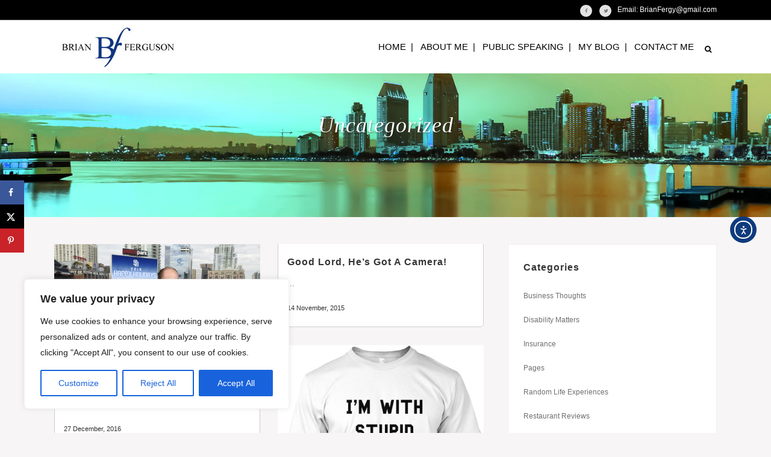

--- FILE ---
content_type: text/html; charset=UTF-8
request_url: https://www.brianfergy.com/uncategorized/
body_size: 21202
content:
<!DOCTYPE html>
<html lang="en-US">
<head>
	<meta charset="UTF-8" />
	
	<title>The Ramblings of Brian Ferguson |   Uncategorized</title>

	
							<meta name="description" content="Blog Website created by Brian Ferguson discussing living with disabilities and creating reviews of local restaurants based on the ADA accessibility. ">
			
							<meta name="keywords" content="accesible, access, accessible ADA, AMC, Aria access,Arthrogryposis, budget California group insurance club, foot Cosmopolitan, Hotel disability, disabled, disabled access, financial advice, handicapped accessible, Hash House A Go Go Hilton, Hilton San Diego Bayfront, hotel review, Invisalign Las Vegas, Linq Hotel ,medical insurance, personal finance, rampant consumerism, restaurant review, San Diego small group medical insurance, Smith & Wollensky, Wicked Spoon">
						<meta name="viewport" content="width=device-width,initial-scale=1,user-scalable=no">
		
	<link rel="profile" href="https://gmpg.org/xfn/11" />
	<link rel="pingback" href="https://www.brianfergy.com/xmlrpc.php" />
	<link rel="shortcut icon" type="image/x-icon" href="https://demo.qodeinteractive.com/bridge61/wp-content/themes/bridge/img/favicon.ico">
	<link rel="apple-touch-icon" href="https://demo.qodeinteractive.com/bridge61/wp-content/themes/bridge/img/favicon.ico"/>
	<link href='//fonts.googleapis.com/css?family=Raleway:100,200,300,400,500,600,700,800,900,300italic,400italic|Merriweather+Sans:100,200,300,400,500,600,700,800,900,300italic,400italic|Times+New+Roman:100,200,300,400,500,600,700,800,900,300italic,400italic|Raleway:100,200,300,400,500,600,700,800,900,300italic,400italic&subset=latin,latin-ext' rel='stylesheet' type='text/css'>
<meta name='robots' content='max-image-preview:large' />
	<style>img:is([sizes="auto" i], [sizes^="auto," i]) { contain-intrinsic-size: 3000px 1500px }</style>
	<!-- Hubbub v.1.36.1 https://morehubbub.com/ -->
<meta property="og:locale" content="en_US" />
<meta property="og:type" content="article" />
<meta property="og:title" content="Uncategorized" />
<meta property="og:description" content="" />
<meta property="og:url" content="https://www.brianfergy.com/uncategorized/" />
<meta property="og:site_name" content="The Ramblings of Brian Ferguson" />
<meta property="og:updated_time" content="2016-05-31T04:50:06+00:00" />
<meta property="article:published_time" content="2016-05-31T04:50:06+00:00" />
<meta property="article:modified_time" content="2016-05-31T04:50:06+00:00" />
<meta name="twitter:card" content="summary_large_image" />
<meta name="twitter:title" content="Uncategorized" />
<meta name="twitter:description" content="" />
<meta class="flipboard-article" content="" />
<!-- Hubbub v.1.36.1 https://morehubbub.com/ -->
<link rel='dns-prefetch' href='//cdn.elementor.com' />
<link rel='dns-prefetch' href='//maps.googleapis.com' />
<link rel='dns-prefetch' href='//fonts.googleapis.com' />
<link rel="alternate" type="application/rss+xml" title="The Ramblings of Brian Ferguson &raquo; Feed" href="https://www.brianfergy.com/feed/" />
<link rel="alternate" type="application/rss+xml" title="The Ramblings of Brian Ferguson &raquo; Comments Feed" href="https://www.brianfergy.com/comments/feed/" />
<script type="text/javascript">
/* <![CDATA[ */
window._wpemojiSettings = {"baseUrl":"https:\/\/s.w.org\/images\/core\/emoji\/16.0.1\/72x72\/","ext":".png","svgUrl":"https:\/\/s.w.org\/images\/core\/emoji\/16.0.1\/svg\/","svgExt":".svg","source":{"concatemoji":"https:\/\/www.brianfergy.com\/wp-includes\/js\/wp-emoji-release.min.js?ver=6.8.3"}};
/*! This file is auto-generated */
!function(s,n){var o,i,e;function c(e){try{var t={supportTests:e,timestamp:(new Date).valueOf()};sessionStorage.setItem(o,JSON.stringify(t))}catch(e){}}function p(e,t,n){e.clearRect(0,0,e.canvas.width,e.canvas.height),e.fillText(t,0,0);var t=new Uint32Array(e.getImageData(0,0,e.canvas.width,e.canvas.height).data),a=(e.clearRect(0,0,e.canvas.width,e.canvas.height),e.fillText(n,0,0),new Uint32Array(e.getImageData(0,0,e.canvas.width,e.canvas.height).data));return t.every(function(e,t){return e===a[t]})}function u(e,t){e.clearRect(0,0,e.canvas.width,e.canvas.height),e.fillText(t,0,0);for(var n=e.getImageData(16,16,1,1),a=0;a<n.data.length;a++)if(0!==n.data[a])return!1;return!0}function f(e,t,n,a){switch(t){case"flag":return n(e,"\ud83c\udff3\ufe0f\u200d\u26a7\ufe0f","\ud83c\udff3\ufe0f\u200b\u26a7\ufe0f")?!1:!n(e,"\ud83c\udde8\ud83c\uddf6","\ud83c\udde8\u200b\ud83c\uddf6")&&!n(e,"\ud83c\udff4\udb40\udc67\udb40\udc62\udb40\udc65\udb40\udc6e\udb40\udc67\udb40\udc7f","\ud83c\udff4\u200b\udb40\udc67\u200b\udb40\udc62\u200b\udb40\udc65\u200b\udb40\udc6e\u200b\udb40\udc67\u200b\udb40\udc7f");case"emoji":return!a(e,"\ud83e\udedf")}return!1}function g(e,t,n,a){var r="undefined"!=typeof WorkerGlobalScope&&self instanceof WorkerGlobalScope?new OffscreenCanvas(300,150):s.createElement("canvas"),o=r.getContext("2d",{willReadFrequently:!0}),i=(o.textBaseline="top",o.font="600 32px Arial",{});return e.forEach(function(e){i[e]=t(o,e,n,a)}),i}function t(e){var t=s.createElement("script");t.src=e,t.defer=!0,s.head.appendChild(t)}"undefined"!=typeof Promise&&(o="wpEmojiSettingsSupports",i=["flag","emoji"],n.supports={everything:!0,everythingExceptFlag:!0},e=new Promise(function(e){s.addEventListener("DOMContentLoaded",e,{once:!0})}),new Promise(function(t){var n=function(){try{var e=JSON.parse(sessionStorage.getItem(o));if("object"==typeof e&&"number"==typeof e.timestamp&&(new Date).valueOf()<e.timestamp+604800&&"object"==typeof e.supportTests)return e.supportTests}catch(e){}return null}();if(!n){if("undefined"!=typeof Worker&&"undefined"!=typeof OffscreenCanvas&&"undefined"!=typeof URL&&URL.createObjectURL&&"undefined"!=typeof Blob)try{var e="postMessage("+g.toString()+"("+[JSON.stringify(i),f.toString(),p.toString(),u.toString()].join(",")+"));",a=new Blob([e],{type:"text/javascript"}),r=new Worker(URL.createObjectURL(a),{name:"wpTestEmojiSupports"});return void(r.onmessage=function(e){c(n=e.data),r.terminate(),t(n)})}catch(e){}c(n=g(i,f,p,u))}t(n)}).then(function(e){for(var t in e)n.supports[t]=e[t],n.supports.everything=n.supports.everything&&n.supports[t],"flag"!==t&&(n.supports.everythingExceptFlag=n.supports.everythingExceptFlag&&n.supports[t]);n.supports.everythingExceptFlag=n.supports.everythingExceptFlag&&!n.supports.flag,n.DOMReady=!1,n.readyCallback=function(){n.DOMReady=!0}}).then(function(){return e}).then(function(){var e;n.supports.everything||(n.readyCallback(),(e=n.source||{}).concatemoji?t(e.concatemoji):e.wpemoji&&e.twemoji&&(t(e.twemoji),t(e.wpemoji)))}))}((window,document),window._wpemojiSettings);
/* ]]> */
</script>
<style id='wp-emoji-styles-inline-css' type='text/css'>

	img.wp-smiley, img.emoji {
		display: inline !important;
		border: none !important;
		box-shadow: none !important;
		height: 1em !important;
		width: 1em !important;
		margin: 0 0.07em !important;
		vertical-align: -0.1em !important;
		background: none !important;
		padding: 0 !important;
	}
</style>
<link rel='stylesheet' id='wp-block-library-css' href='https://www.brianfergy.com/wp-includes/css/dist/block-library/style.min.css?ver=6.8.3' type='text/css' media='all' />
<style id='classic-theme-styles-inline-css' type='text/css'>
/*! This file is auto-generated */
.wp-block-button__link{color:#fff;background-color:#32373c;border-radius:9999px;box-shadow:none;text-decoration:none;padding:calc(.667em + 2px) calc(1.333em + 2px);font-size:1.125em}.wp-block-file__button{background:#32373c;color:#fff;text-decoration:none}
</style>
<style id='global-styles-inline-css' type='text/css'>
:root{--wp--preset--aspect-ratio--square: 1;--wp--preset--aspect-ratio--4-3: 4/3;--wp--preset--aspect-ratio--3-4: 3/4;--wp--preset--aspect-ratio--3-2: 3/2;--wp--preset--aspect-ratio--2-3: 2/3;--wp--preset--aspect-ratio--16-9: 16/9;--wp--preset--aspect-ratio--9-16: 9/16;--wp--preset--color--black: #000000;--wp--preset--color--cyan-bluish-gray: #abb8c3;--wp--preset--color--white: #ffffff;--wp--preset--color--pale-pink: #f78da7;--wp--preset--color--vivid-red: #cf2e2e;--wp--preset--color--luminous-vivid-orange: #ff6900;--wp--preset--color--luminous-vivid-amber: #fcb900;--wp--preset--color--light-green-cyan: #7bdcb5;--wp--preset--color--vivid-green-cyan: #00d084;--wp--preset--color--pale-cyan-blue: #8ed1fc;--wp--preset--color--vivid-cyan-blue: #0693e3;--wp--preset--color--vivid-purple: #9b51e0;--wp--preset--gradient--vivid-cyan-blue-to-vivid-purple: linear-gradient(135deg,rgba(6,147,227,1) 0%,rgb(155,81,224) 100%);--wp--preset--gradient--light-green-cyan-to-vivid-green-cyan: linear-gradient(135deg,rgb(122,220,180) 0%,rgb(0,208,130) 100%);--wp--preset--gradient--luminous-vivid-amber-to-luminous-vivid-orange: linear-gradient(135deg,rgba(252,185,0,1) 0%,rgba(255,105,0,1) 100%);--wp--preset--gradient--luminous-vivid-orange-to-vivid-red: linear-gradient(135deg,rgba(255,105,0,1) 0%,rgb(207,46,46) 100%);--wp--preset--gradient--very-light-gray-to-cyan-bluish-gray: linear-gradient(135deg,rgb(238,238,238) 0%,rgb(169,184,195) 100%);--wp--preset--gradient--cool-to-warm-spectrum: linear-gradient(135deg,rgb(74,234,220) 0%,rgb(151,120,209) 20%,rgb(207,42,186) 40%,rgb(238,44,130) 60%,rgb(251,105,98) 80%,rgb(254,248,76) 100%);--wp--preset--gradient--blush-light-purple: linear-gradient(135deg,rgb(255,206,236) 0%,rgb(152,150,240) 100%);--wp--preset--gradient--blush-bordeaux: linear-gradient(135deg,rgb(254,205,165) 0%,rgb(254,45,45) 50%,rgb(107,0,62) 100%);--wp--preset--gradient--luminous-dusk: linear-gradient(135deg,rgb(255,203,112) 0%,rgb(199,81,192) 50%,rgb(65,88,208) 100%);--wp--preset--gradient--pale-ocean: linear-gradient(135deg,rgb(255,245,203) 0%,rgb(182,227,212) 50%,rgb(51,167,181) 100%);--wp--preset--gradient--electric-grass: linear-gradient(135deg,rgb(202,248,128) 0%,rgb(113,206,126) 100%);--wp--preset--gradient--midnight: linear-gradient(135deg,rgb(2,3,129) 0%,rgb(40,116,252) 100%);--wp--preset--font-size--small: 13px;--wp--preset--font-size--medium: 20px;--wp--preset--font-size--large: 36px;--wp--preset--font-size--x-large: 42px;--wp--preset--spacing--20: 0.44rem;--wp--preset--spacing--30: 0.67rem;--wp--preset--spacing--40: 1rem;--wp--preset--spacing--50: 1.5rem;--wp--preset--spacing--60: 2.25rem;--wp--preset--spacing--70: 3.38rem;--wp--preset--spacing--80: 5.06rem;--wp--preset--shadow--natural: 6px 6px 9px rgba(0, 0, 0, 0.2);--wp--preset--shadow--deep: 12px 12px 50px rgba(0, 0, 0, 0.4);--wp--preset--shadow--sharp: 6px 6px 0px rgba(0, 0, 0, 0.2);--wp--preset--shadow--outlined: 6px 6px 0px -3px rgba(255, 255, 255, 1), 6px 6px rgba(0, 0, 0, 1);--wp--preset--shadow--crisp: 6px 6px 0px rgba(0, 0, 0, 1);}:where(.is-layout-flex){gap: 0.5em;}:where(.is-layout-grid){gap: 0.5em;}body .is-layout-flex{display: flex;}.is-layout-flex{flex-wrap: wrap;align-items: center;}.is-layout-flex > :is(*, div){margin: 0;}body .is-layout-grid{display: grid;}.is-layout-grid > :is(*, div){margin: 0;}:where(.wp-block-columns.is-layout-flex){gap: 2em;}:where(.wp-block-columns.is-layout-grid){gap: 2em;}:where(.wp-block-post-template.is-layout-flex){gap: 1.25em;}:where(.wp-block-post-template.is-layout-grid){gap: 1.25em;}.has-black-color{color: var(--wp--preset--color--black) !important;}.has-cyan-bluish-gray-color{color: var(--wp--preset--color--cyan-bluish-gray) !important;}.has-white-color{color: var(--wp--preset--color--white) !important;}.has-pale-pink-color{color: var(--wp--preset--color--pale-pink) !important;}.has-vivid-red-color{color: var(--wp--preset--color--vivid-red) !important;}.has-luminous-vivid-orange-color{color: var(--wp--preset--color--luminous-vivid-orange) !important;}.has-luminous-vivid-amber-color{color: var(--wp--preset--color--luminous-vivid-amber) !important;}.has-light-green-cyan-color{color: var(--wp--preset--color--light-green-cyan) !important;}.has-vivid-green-cyan-color{color: var(--wp--preset--color--vivid-green-cyan) !important;}.has-pale-cyan-blue-color{color: var(--wp--preset--color--pale-cyan-blue) !important;}.has-vivid-cyan-blue-color{color: var(--wp--preset--color--vivid-cyan-blue) !important;}.has-vivid-purple-color{color: var(--wp--preset--color--vivid-purple) !important;}.has-black-background-color{background-color: var(--wp--preset--color--black) !important;}.has-cyan-bluish-gray-background-color{background-color: var(--wp--preset--color--cyan-bluish-gray) !important;}.has-white-background-color{background-color: var(--wp--preset--color--white) !important;}.has-pale-pink-background-color{background-color: var(--wp--preset--color--pale-pink) !important;}.has-vivid-red-background-color{background-color: var(--wp--preset--color--vivid-red) !important;}.has-luminous-vivid-orange-background-color{background-color: var(--wp--preset--color--luminous-vivid-orange) !important;}.has-luminous-vivid-amber-background-color{background-color: var(--wp--preset--color--luminous-vivid-amber) !important;}.has-light-green-cyan-background-color{background-color: var(--wp--preset--color--light-green-cyan) !important;}.has-vivid-green-cyan-background-color{background-color: var(--wp--preset--color--vivid-green-cyan) !important;}.has-pale-cyan-blue-background-color{background-color: var(--wp--preset--color--pale-cyan-blue) !important;}.has-vivid-cyan-blue-background-color{background-color: var(--wp--preset--color--vivid-cyan-blue) !important;}.has-vivid-purple-background-color{background-color: var(--wp--preset--color--vivid-purple) !important;}.has-black-border-color{border-color: var(--wp--preset--color--black) !important;}.has-cyan-bluish-gray-border-color{border-color: var(--wp--preset--color--cyan-bluish-gray) !important;}.has-white-border-color{border-color: var(--wp--preset--color--white) !important;}.has-pale-pink-border-color{border-color: var(--wp--preset--color--pale-pink) !important;}.has-vivid-red-border-color{border-color: var(--wp--preset--color--vivid-red) !important;}.has-luminous-vivid-orange-border-color{border-color: var(--wp--preset--color--luminous-vivid-orange) !important;}.has-luminous-vivid-amber-border-color{border-color: var(--wp--preset--color--luminous-vivid-amber) !important;}.has-light-green-cyan-border-color{border-color: var(--wp--preset--color--light-green-cyan) !important;}.has-vivid-green-cyan-border-color{border-color: var(--wp--preset--color--vivid-green-cyan) !important;}.has-pale-cyan-blue-border-color{border-color: var(--wp--preset--color--pale-cyan-blue) !important;}.has-vivid-cyan-blue-border-color{border-color: var(--wp--preset--color--vivid-cyan-blue) !important;}.has-vivid-purple-border-color{border-color: var(--wp--preset--color--vivid-purple) !important;}.has-vivid-cyan-blue-to-vivid-purple-gradient-background{background: var(--wp--preset--gradient--vivid-cyan-blue-to-vivid-purple) !important;}.has-light-green-cyan-to-vivid-green-cyan-gradient-background{background: var(--wp--preset--gradient--light-green-cyan-to-vivid-green-cyan) !important;}.has-luminous-vivid-amber-to-luminous-vivid-orange-gradient-background{background: var(--wp--preset--gradient--luminous-vivid-amber-to-luminous-vivid-orange) !important;}.has-luminous-vivid-orange-to-vivid-red-gradient-background{background: var(--wp--preset--gradient--luminous-vivid-orange-to-vivid-red) !important;}.has-very-light-gray-to-cyan-bluish-gray-gradient-background{background: var(--wp--preset--gradient--very-light-gray-to-cyan-bluish-gray) !important;}.has-cool-to-warm-spectrum-gradient-background{background: var(--wp--preset--gradient--cool-to-warm-spectrum) !important;}.has-blush-light-purple-gradient-background{background: var(--wp--preset--gradient--blush-light-purple) !important;}.has-blush-bordeaux-gradient-background{background: var(--wp--preset--gradient--blush-bordeaux) !important;}.has-luminous-dusk-gradient-background{background: var(--wp--preset--gradient--luminous-dusk) !important;}.has-pale-ocean-gradient-background{background: var(--wp--preset--gradient--pale-ocean) !important;}.has-electric-grass-gradient-background{background: var(--wp--preset--gradient--electric-grass) !important;}.has-midnight-gradient-background{background: var(--wp--preset--gradient--midnight) !important;}.has-small-font-size{font-size: var(--wp--preset--font-size--small) !important;}.has-medium-font-size{font-size: var(--wp--preset--font-size--medium) !important;}.has-large-font-size{font-size: var(--wp--preset--font-size--large) !important;}.has-x-large-font-size{font-size: var(--wp--preset--font-size--x-large) !important;}
:where(.wp-block-post-template.is-layout-flex){gap: 1.25em;}:where(.wp-block-post-template.is-layout-grid){gap: 1.25em;}
:where(.wp-block-columns.is-layout-flex){gap: 2em;}:where(.wp-block-columns.is-layout-grid){gap: 2em;}
:root :where(.wp-block-pullquote){font-size: 1.5em;line-height: 1.6;}
</style>
<link rel='stylesheet' id='layerslider-css' href='https://www.brianfergy.com/wp-content/plugins/LayerSlider/static/css/layerslider.css?ver=5.6.5' type='text/css' media='all' />
<link rel='stylesheet' id='ls-google-fonts-css' href='https://fonts.googleapis.com/css?family=Lato:100,300,regular,700,900%7COpen+Sans:300%7CIndie+Flower:regular%7COswald:300,regular,700&#038;subset=latin%2Clatin-ext' type='text/css' media='all' />
<link rel='stylesheet' id='gm-delete-comments-css' href='https://www.brianfergy.com/wp-content/plugins/delete-comments/public/css/gm-delete-comments-public.css?ver=1.0.0' type='text/css' media='all' />
<link rel='stylesheet' id='ea11y-widget-fonts-css' href='https://www.brianfergy.com/wp-content/plugins/pojo-accessibility/assets/build/fonts.css?ver=3.8.1' type='text/css' media='all' />
<link rel='stylesheet' id='ea11y-skip-link-css' href='https://www.brianfergy.com/wp-content/plugins/pojo-accessibility/assets/build/skip-link.css?ver=3.8.1' type='text/css' media='all' />
<link rel='stylesheet' id='default_style-css' href='https://www.brianfergy.com/wp-content/themes/bridge/style.css?ver=6.8.3' type='text/css' media='all' />
<link rel='stylesheet' id='qode_font_awesome-css' href='https://www.brianfergy.com/wp-content/themes/bridge/css/font-awesome/css/font-awesome.min.css?ver=6.8.3' type='text/css' media='all' />
<link rel='stylesheet' id='qode_font_elegant-css' href='https://www.brianfergy.com/wp-content/themes/bridge/css/elegant-icons/style.min.css?ver=6.8.3' type='text/css' media='all' />
<link rel='stylesheet' id='qode_linea_icons-css' href='https://www.brianfergy.com/wp-content/themes/bridge/css/linea-icons/style.css?ver=6.8.3' type='text/css' media='all' />
<link rel='stylesheet' id='stylesheet-css' href='https://www.brianfergy.com/wp-content/themes/bridge/css/stylesheet.min.css?ver=6.8.3' type='text/css' media='all' />
<link rel='stylesheet' id='qode_print-css' href='https://www.brianfergy.com/wp-content/themes/bridge/css/print.css?ver=6.8.3' type='text/css' media='all' />
<link rel='stylesheet' id='mac_stylesheet-css' href='https://www.brianfergy.com/wp-content/themes/bridge/css/mac_stylesheet.css?ver=6.8.3' type='text/css' media='all' />
<link rel='stylesheet' id='webkit-css' href='https://www.brianfergy.com/wp-content/themes/bridge/css/webkit_stylesheet.css?ver=6.8.3' type='text/css' media='all' />
<link rel='stylesheet' id='style_dynamic-css' href='https://www.brianfergy.com/wp-content/themes/bridge/css/style_dynamic.css?ver=1546935050' type='text/css' media='all' />
<link rel='stylesheet' id='responsive-css' href='https://www.brianfergy.com/wp-content/themes/bridge/css/responsive.min.css?ver=6.8.3' type='text/css' media='all' />
<link rel='stylesheet' id='style_dynamic_responsive-css' href='https://www.brianfergy.com/wp-content/themes/bridge/css/style_dynamic_responsive.css?ver=1546935050' type='text/css' media='all' />
<link rel='stylesheet' id='js_composer_front-css' href='https://www.brianfergy.com/wp-content/plugins/js_composer/assets/css/js_composer.min.css?ver=7.9' type='text/css' media='all' />
<link rel='stylesheet' id='custom_css-css' href='https://www.brianfergy.com/wp-content/themes/bridge/css/custom_css.css?ver=1546935050' type='text/css' media='all' />
<link rel='stylesheet' id='dpsp-frontend-style-pro-css' href='https://www.brianfergy.com/wp-content/plugins/social-pug/assets/dist/style-frontend-pro.css?ver=1.36.1' type='text/css' media='all' />
<style id='dpsp-frontend-style-pro-inline-css' type='text/css'>

				@media screen and ( max-width : 720px ) {
					.dpsp-content-wrapper.dpsp-hide-on-mobile,
					.dpsp-share-text.dpsp-hide-on-mobile {
						display: none;
					}
					.dpsp-has-spacing .dpsp-networks-btns-wrapper li {
						margin:0 2% 10px 0;
					}
					.dpsp-network-btn.dpsp-has-label:not(.dpsp-has-count) {
						max-height: 40px;
						padding: 0;
						justify-content: center;
					}
					.dpsp-content-wrapper.dpsp-size-small .dpsp-network-btn.dpsp-has-label:not(.dpsp-has-count){
						max-height: 32px;
					}
					.dpsp-content-wrapper.dpsp-size-large .dpsp-network-btn.dpsp-has-label:not(.dpsp-has-count){
						max-height: 46px;
					}
				}
			
			@media screen and ( max-width : 720px ) {
				aside#dpsp-floating-sidebar.dpsp-hide-on-mobile.opened {
					display: none;
				}
			}
			
</style>
<script type="text/javascript" id="cookie-law-info-js-extra">
/* <![CDATA[ */
var _ckyConfig = {"_ipData":[],"_assetsURL":"https:\/\/www.brianfergy.com\/wp-content\/plugins\/cookie-law-info\/lite\/frontend\/images\/","_publicURL":"https:\/\/www.brianfergy.com","_expiry":"365","_categories":[{"name":"Necessary","slug":"necessary","isNecessary":true,"ccpaDoNotSell":true,"cookies":[],"active":true,"defaultConsent":{"gdpr":true,"ccpa":true}},{"name":"Functional","slug":"functional","isNecessary":false,"ccpaDoNotSell":true,"cookies":[],"active":true,"defaultConsent":{"gdpr":false,"ccpa":false}},{"name":"Analytics","slug":"analytics","isNecessary":false,"ccpaDoNotSell":true,"cookies":[],"active":true,"defaultConsent":{"gdpr":false,"ccpa":false}},{"name":"Performance","slug":"performance","isNecessary":false,"ccpaDoNotSell":true,"cookies":[],"active":true,"defaultConsent":{"gdpr":false,"ccpa":false}},{"name":"Advertisement","slug":"advertisement","isNecessary":false,"ccpaDoNotSell":true,"cookies":[],"active":true,"defaultConsent":{"gdpr":false,"ccpa":false}}],"_activeLaw":"gdpr","_rootDomain":"","_block":"1","_showBanner":"1","_bannerConfig":{"settings":{"type":"box","preferenceCenterType":"popup","position":"bottom-left","applicableLaw":"gdpr"},"behaviours":{"reloadBannerOnAccept":false,"loadAnalyticsByDefault":false,"animations":{"onLoad":"animate","onHide":"sticky"}},"config":{"revisitConsent":{"status":false,"tag":"revisit-consent","position":"bottom-left","meta":{"url":"#"},"styles":{"background-color":"#0056A7"},"elements":{"title":{"type":"text","tag":"revisit-consent-title","status":true,"styles":{"color":"#0056a7"}}}},"preferenceCenter":{"toggle":{"status":true,"tag":"detail-category-toggle","type":"toggle","states":{"active":{"styles":{"background-color":"#1863DC"}},"inactive":{"styles":{"background-color":"#D0D5D2"}}}}},"categoryPreview":{"status":false,"toggle":{"status":true,"tag":"detail-category-preview-toggle","type":"toggle","states":{"active":{"styles":{"background-color":"#1863DC"}},"inactive":{"styles":{"background-color":"#D0D5D2"}}}}},"videoPlaceholder":{"status":true,"styles":{"background-color":"#000000","border-color":"#000000","color":"#ffffff"}},"readMore":{"status":false,"tag":"readmore-button","type":"link","meta":{"noFollow":true,"newTab":true},"styles":{"color":"#1863DC","background-color":"transparent","border-color":"transparent"}},"showMore":{"status":true,"tag":"show-desc-button","type":"button","styles":{"color":"#1863DC"}},"showLess":{"status":true,"tag":"hide-desc-button","type":"button","styles":{"color":"#1863DC"}},"alwaysActive":{"status":true,"tag":"always-active","styles":{"color":"#008000"}},"manualLinks":{"status":true,"tag":"manual-links","type":"link","styles":{"color":"#1863DC"}},"auditTable":{"status":false},"optOption":{"status":true,"toggle":{"status":true,"tag":"optout-option-toggle","type":"toggle","states":{"active":{"styles":{"background-color":"#1863dc"}},"inactive":{"styles":{"background-color":"#FFFFFF"}}}}}}},"_version":"3.3.6","_logConsent":"1","_tags":[{"tag":"accept-button","styles":{"color":"#FFFFFF","background-color":"#1863DC","border-color":"#1863DC"}},{"tag":"reject-button","styles":{"color":"#1863DC","background-color":"transparent","border-color":"#1863DC"}},{"tag":"settings-button","styles":{"color":"#1863DC","background-color":"transparent","border-color":"#1863DC"}},{"tag":"readmore-button","styles":{"color":"#1863DC","background-color":"transparent","border-color":"transparent"}},{"tag":"donotsell-button","styles":{"color":"#1863DC","background-color":"transparent","border-color":"transparent"}},{"tag":"show-desc-button","styles":{"color":"#1863DC"}},{"tag":"hide-desc-button","styles":{"color":"#1863DC"}},{"tag":"cky-always-active","styles":[]},{"tag":"cky-link","styles":[]},{"tag":"accept-button","styles":{"color":"#FFFFFF","background-color":"#1863DC","border-color":"#1863DC"}},{"tag":"revisit-consent","styles":{"background-color":"#0056A7"}}],"_shortCodes":[{"key":"cky_readmore","content":"<a href=\"#\" class=\"cky-policy\" aria-label=\"Cookie Policy\" target=\"_blank\" rel=\"noopener\" data-cky-tag=\"readmore-button\">Cookie Policy<\/a>","tag":"readmore-button","status":false,"attributes":{"rel":"nofollow","target":"_blank"}},{"key":"cky_show_desc","content":"<button class=\"cky-show-desc-btn\" data-cky-tag=\"show-desc-button\" aria-label=\"Show more\">Show more<\/button>","tag":"show-desc-button","status":true,"attributes":[]},{"key":"cky_hide_desc","content":"<button class=\"cky-show-desc-btn\" data-cky-tag=\"hide-desc-button\" aria-label=\"Show less\">Show less<\/button>","tag":"hide-desc-button","status":true,"attributes":[]},{"key":"cky_optout_show_desc","content":"[cky_optout_show_desc]","tag":"optout-show-desc-button","status":true,"attributes":[]},{"key":"cky_optout_hide_desc","content":"[cky_optout_hide_desc]","tag":"optout-hide-desc-button","status":true,"attributes":[]},{"key":"cky_category_toggle_label","content":"[cky_{{status}}_category_label] [cky_preference_{{category_slug}}_title]","tag":"","status":true,"attributes":[]},{"key":"cky_enable_category_label","content":"Enable","tag":"","status":true,"attributes":[]},{"key":"cky_disable_category_label","content":"Disable","tag":"","status":true,"attributes":[]},{"key":"cky_video_placeholder","content":"<div class=\"video-placeholder-normal\" data-cky-tag=\"video-placeholder\" id=\"[UNIQUEID]\"><p class=\"video-placeholder-text-normal\" data-cky-tag=\"placeholder-title\">Please accept cookies to access this content<\/p><\/div>","tag":"","status":true,"attributes":[]},{"key":"cky_enable_optout_label","content":"Enable","tag":"","status":true,"attributes":[]},{"key":"cky_disable_optout_label","content":"Disable","tag":"","status":true,"attributes":[]},{"key":"cky_optout_toggle_label","content":"[cky_{{status}}_optout_label] [cky_optout_option_title]","tag":"","status":true,"attributes":[]},{"key":"cky_optout_option_title","content":"Do Not Sell or Share My Personal Information","tag":"","status":true,"attributes":[]},{"key":"cky_optout_close_label","content":"Close","tag":"","status":true,"attributes":[]},{"key":"cky_preference_close_label","content":"Close","tag":"","status":true,"attributes":[]}],"_rtl":"","_language":"en","_providersToBlock":[]};
var _ckyStyles = {"css":".cky-overlay{background: #000000; opacity: 0.4; position: fixed; top: 0; left: 0; width: 100%; height: 100%; z-index: 99999999;}.cky-hide{display: none;}.cky-btn-revisit-wrapper{display: flex; align-items: center; justify-content: center; background: #0056a7; width: 45px; height: 45px; border-radius: 50%; position: fixed; z-index: 999999; cursor: pointer;}.cky-revisit-bottom-left{bottom: 15px; left: 15px;}.cky-revisit-bottom-right{bottom: 15px; right: 15px;}.cky-btn-revisit-wrapper .cky-btn-revisit{display: flex; align-items: center; justify-content: center; background: none; border: none; cursor: pointer; position: relative; margin: 0; padding: 0;}.cky-btn-revisit-wrapper .cky-btn-revisit img{max-width: fit-content; margin: 0; height: 30px; width: 30px;}.cky-revisit-bottom-left:hover::before{content: attr(data-tooltip); position: absolute; background: #4e4b66; color: #ffffff; left: calc(100% + 7px); font-size: 12px; line-height: 16px; width: max-content; padding: 4px 8px; border-radius: 4px;}.cky-revisit-bottom-left:hover::after{position: absolute; content: \"\"; border: 5px solid transparent; left: calc(100% + 2px); border-left-width: 0; border-right-color: #4e4b66;}.cky-revisit-bottom-right:hover::before{content: attr(data-tooltip); position: absolute; background: #4e4b66; color: #ffffff; right: calc(100% + 7px); font-size: 12px; line-height: 16px; width: max-content; padding: 4px 8px; border-radius: 4px;}.cky-revisit-bottom-right:hover::after{position: absolute; content: \"\"; border: 5px solid transparent; right: calc(100% + 2px); border-right-width: 0; border-left-color: #4e4b66;}.cky-revisit-hide{display: none;}.cky-consent-container{position: fixed; width: 440px; box-sizing: border-box; z-index: 9999999; border-radius: 6px;}.cky-consent-container .cky-consent-bar{background: #ffffff; border: 1px solid; padding: 20px 26px; box-shadow: 0 -1px 10px 0 #acabab4d; border-radius: 6px;}.cky-box-bottom-left{bottom: 40px; left: 40px;}.cky-box-bottom-right{bottom: 40px; right: 40px;}.cky-box-top-left{top: 40px; left: 40px;}.cky-box-top-right{top: 40px; right: 40px;}.cky-custom-brand-logo-wrapper .cky-custom-brand-logo{width: 100px; height: auto; margin: 0 0 12px 0;}.cky-notice .cky-title{color: #212121; font-weight: 700; font-size: 18px; line-height: 24px; margin: 0 0 12px 0;}.cky-notice-des *,.cky-preference-content-wrapper *,.cky-accordion-header-des *,.cky-gpc-wrapper .cky-gpc-desc *{font-size: 14px;}.cky-notice-des{color: #212121; font-size: 14px; line-height: 24px; font-weight: 400;}.cky-notice-des img{height: 25px; width: 25px;}.cky-consent-bar .cky-notice-des p,.cky-gpc-wrapper .cky-gpc-desc p,.cky-preference-body-wrapper .cky-preference-content-wrapper p,.cky-accordion-header-wrapper .cky-accordion-header-des p,.cky-cookie-des-table li div:last-child p{color: inherit; margin-top: 0; overflow-wrap: break-word;}.cky-notice-des P:last-child,.cky-preference-content-wrapper p:last-child,.cky-cookie-des-table li div:last-child p:last-child,.cky-gpc-wrapper .cky-gpc-desc p:last-child{margin-bottom: 0;}.cky-notice-des a.cky-policy,.cky-notice-des button.cky-policy{font-size: 14px; color: #1863dc; white-space: nowrap; cursor: pointer; background: transparent; border: 1px solid; text-decoration: underline;}.cky-notice-des button.cky-policy{padding: 0;}.cky-notice-des a.cky-policy:focus-visible,.cky-notice-des button.cky-policy:focus-visible,.cky-preference-content-wrapper .cky-show-desc-btn:focus-visible,.cky-accordion-header .cky-accordion-btn:focus-visible,.cky-preference-header .cky-btn-close:focus-visible,.cky-switch input[type=\"checkbox\"]:focus-visible,.cky-footer-wrapper a:focus-visible,.cky-btn:focus-visible{outline: 2px solid #1863dc; outline-offset: 2px;}.cky-btn:focus:not(:focus-visible),.cky-accordion-header .cky-accordion-btn:focus:not(:focus-visible),.cky-preference-content-wrapper .cky-show-desc-btn:focus:not(:focus-visible),.cky-btn-revisit-wrapper .cky-btn-revisit:focus:not(:focus-visible),.cky-preference-header .cky-btn-close:focus:not(:focus-visible),.cky-consent-bar .cky-banner-btn-close:focus:not(:focus-visible){outline: 0;}button.cky-show-desc-btn:not(:hover):not(:active){color: #1863dc; background: transparent;}button.cky-accordion-btn:not(:hover):not(:active),button.cky-banner-btn-close:not(:hover):not(:active),button.cky-btn-revisit:not(:hover):not(:active),button.cky-btn-close:not(:hover):not(:active){background: transparent;}.cky-consent-bar button:hover,.cky-modal.cky-modal-open button:hover,.cky-consent-bar button:focus,.cky-modal.cky-modal-open button:focus{text-decoration: none;}.cky-notice-btn-wrapper{display: flex; justify-content: flex-start; align-items: center; flex-wrap: wrap; margin-top: 16px;}.cky-notice-btn-wrapper .cky-btn{text-shadow: none; box-shadow: none;}.cky-btn{flex: auto; max-width: 100%; font-size: 14px; font-family: inherit; line-height: 24px; padding: 8px; font-weight: 500; margin: 0 8px 0 0; border-radius: 2px; cursor: pointer; text-align: center; text-transform: none; min-height: 0;}.cky-btn:hover{opacity: 0.8;}.cky-btn-customize{color: #1863dc; background: transparent; border: 2px solid #1863dc;}.cky-btn-reject{color: #1863dc; background: transparent; border: 2px solid #1863dc;}.cky-btn-accept{background: #1863dc; color: #ffffff; border: 2px solid #1863dc;}.cky-btn:last-child{margin-right: 0;}@media (max-width: 576px){.cky-box-bottom-left{bottom: 0; left: 0;}.cky-box-bottom-right{bottom: 0; right: 0;}.cky-box-top-left{top: 0; left: 0;}.cky-box-top-right{top: 0; right: 0;}}@media (max-width: 440px){.cky-box-bottom-left, .cky-box-bottom-right, .cky-box-top-left, .cky-box-top-right{width: 100%; max-width: 100%;}.cky-consent-container .cky-consent-bar{padding: 20px 0;}.cky-custom-brand-logo-wrapper, .cky-notice .cky-title, .cky-notice-des, .cky-notice-btn-wrapper{padding: 0 24px;}.cky-notice-des{max-height: 40vh; overflow-y: scroll;}.cky-notice-btn-wrapper{flex-direction: column; margin-top: 0;}.cky-btn{width: 100%; margin: 10px 0 0 0;}.cky-notice-btn-wrapper .cky-btn-customize{order: 2;}.cky-notice-btn-wrapper .cky-btn-reject{order: 3;}.cky-notice-btn-wrapper .cky-btn-accept{order: 1; margin-top: 16px;}}@media (max-width: 352px){.cky-notice .cky-title{font-size: 16px;}.cky-notice-des *{font-size: 12px;}.cky-notice-des, .cky-btn{font-size: 12px;}}.cky-modal.cky-modal-open{display: flex; visibility: visible; -webkit-transform: translate(-50%, -50%); -moz-transform: translate(-50%, -50%); -ms-transform: translate(-50%, -50%); -o-transform: translate(-50%, -50%); transform: translate(-50%, -50%); top: 50%; left: 50%; transition: all 1s ease;}.cky-modal{box-shadow: 0 32px 68px rgba(0, 0, 0, 0.3); margin: 0 auto; position: fixed; max-width: 100%; background: #ffffff; top: 50%; box-sizing: border-box; border-radius: 6px; z-index: 999999999; color: #212121; -webkit-transform: translate(-50%, 100%); -moz-transform: translate(-50%, 100%); -ms-transform: translate(-50%, 100%); -o-transform: translate(-50%, 100%); transform: translate(-50%, 100%); visibility: hidden; transition: all 0s ease;}.cky-preference-center{max-height: 79vh; overflow: hidden; width: 845px; overflow: hidden; flex: 1 1 0; display: flex; flex-direction: column; border-radius: 6px;}.cky-preference-header{display: flex; align-items: center; justify-content: space-between; padding: 22px 24px; border-bottom: 1px solid;}.cky-preference-header .cky-preference-title{font-size: 18px; font-weight: 700; line-height: 24px;}.cky-preference-header .cky-btn-close{margin: 0; cursor: pointer; vertical-align: middle; padding: 0; background: none; border: none; width: auto; height: auto; min-height: 0; line-height: 0; text-shadow: none; box-shadow: none;}.cky-preference-header .cky-btn-close img{margin: 0; height: 10px; width: 10px;}.cky-preference-body-wrapper{padding: 0 24px; flex: 1; overflow: auto; box-sizing: border-box;}.cky-preference-content-wrapper,.cky-gpc-wrapper .cky-gpc-desc{font-size: 14px; line-height: 24px; font-weight: 400; padding: 12px 0;}.cky-preference-content-wrapper{border-bottom: 1px solid;}.cky-preference-content-wrapper img{height: 25px; width: 25px;}.cky-preference-content-wrapper .cky-show-desc-btn{font-size: 14px; font-family: inherit; color: #1863dc; text-decoration: none; line-height: 24px; padding: 0; margin: 0; white-space: nowrap; cursor: pointer; background: transparent; border-color: transparent; text-transform: none; min-height: 0; text-shadow: none; box-shadow: none;}.cky-accordion-wrapper{margin-bottom: 10px;}.cky-accordion{border-bottom: 1px solid;}.cky-accordion:last-child{border-bottom: none;}.cky-accordion .cky-accordion-item{display: flex; margin-top: 10px;}.cky-accordion .cky-accordion-body{display: none;}.cky-accordion.cky-accordion-active .cky-accordion-body{display: block; padding: 0 22px; margin-bottom: 16px;}.cky-accordion-header-wrapper{cursor: pointer; width: 100%;}.cky-accordion-item .cky-accordion-header{display: flex; justify-content: space-between; align-items: center;}.cky-accordion-header .cky-accordion-btn{font-size: 16px; font-family: inherit; color: #212121; line-height: 24px; background: none; border: none; font-weight: 700; padding: 0; margin: 0; cursor: pointer; text-transform: none; min-height: 0; text-shadow: none; box-shadow: none;}.cky-accordion-header .cky-always-active{color: #008000; font-weight: 600; line-height: 24px; font-size: 14px;}.cky-accordion-header-des{font-size: 14px; line-height: 24px; margin: 10px 0 16px 0;}.cky-accordion-chevron{margin-right: 22px; position: relative; cursor: pointer;}.cky-accordion-chevron-hide{display: none;}.cky-accordion .cky-accordion-chevron i::before{content: \"\"; position: absolute; border-right: 1.4px solid; border-bottom: 1.4px solid; border-color: inherit; height: 6px; width: 6px; -webkit-transform: rotate(-45deg); -moz-transform: rotate(-45deg); -ms-transform: rotate(-45deg); -o-transform: rotate(-45deg); transform: rotate(-45deg); transition: all 0.2s ease-in-out; top: 8px;}.cky-accordion.cky-accordion-active .cky-accordion-chevron i::before{-webkit-transform: rotate(45deg); -moz-transform: rotate(45deg); -ms-transform: rotate(45deg); -o-transform: rotate(45deg); transform: rotate(45deg);}.cky-audit-table{background: #f4f4f4; border-radius: 6px;}.cky-audit-table .cky-empty-cookies-text{color: inherit; font-size: 12px; line-height: 24px; margin: 0; padding: 10px;}.cky-audit-table .cky-cookie-des-table{font-size: 12px; line-height: 24px; font-weight: normal; padding: 15px 10px; border-bottom: 1px solid; border-bottom-color: inherit; margin: 0;}.cky-audit-table .cky-cookie-des-table:last-child{border-bottom: none;}.cky-audit-table .cky-cookie-des-table li{list-style-type: none; display: flex; padding: 3px 0;}.cky-audit-table .cky-cookie-des-table li:first-child{padding-top: 0;}.cky-cookie-des-table li div:first-child{width: 100px; font-weight: 600; word-break: break-word; word-wrap: break-word;}.cky-cookie-des-table li div:last-child{flex: 1; word-break: break-word; word-wrap: break-word; margin-left: 8px;}.cky-footer-shadow{display: block; width: 100%; height: 40px; background: linear-gradient(180deg, rgba(255, 255, 255, 0) 0%, #ffffff 100%); position: absolute; bottom: calc(100% - 1px);}.cky-footer-wrapper{position: relative;}.cky-prefrence-btn-wrapper{display: flex; flex-wrap: wrap; align-items: center; justify-content: center; padding: 22px 24px; border-top: 1px solid;}.cky-prefrence-btn-wrapper .cky-btn{flex: auto; max-width: 100%; text-shadow: none; box-shadow: none;}.cky-btn-preferences{color: #1863dc; background: transparent; border: 2px solid #1863dc;}.cky-preference-header,.cky-preference-body-wrapper,.cky-preference-content-wrapper,.cky-accordion-wrapper,.cky-accordion,.cky-accordion-wrapper,.cky-footer-wrapper,.cky-prefrence-btn-wrapper{border-color: inherit;}@media (max-width: 845px){.cky-modal{max-width: calc(100% - 16px);}}@media (max-width: 576px){.cky-modal{max-width: 100%;}.cky-preference-center{max-height: 100vh;}.cky-prefrence-btn-wrapper{flex-direction: column;}.cky-accordion.cky-accordion-active .cky-accordion-body{padding-right: 0;}.cky-prefrence-btn-wrapper .cky-btn{width: 100%; margin: 10px 0 0 0;}.cky-prefrence-btn-wrapper .cky-btn-reject{order: 3;}.cky-prefrence-btn-wrapper .cky-btn-accept{order: 1; margin-top: 0;}.cky-prefrence-btn-wrapper .cky-btn-preferences{order: 2;}}@media (max-width: 425px){.cky-accordion-chevron{margin-right: 15px;}.cky-notice-btn-wrapper{margin-top: 0;}.cky-accordion.cky-accordion-active .cky-accordion-body{padding: 0 15px;}}@media (max-width: 352px){.cky-preference-header .cky-preference-title{font-size: 16px;}.cky-preference-header{padding: 16px 24px;}.cky-preference-content-wrapper *, .cky-accordion-header-des *{font-size: 12px;}.cky-preference-content-wrapper, .cky-preference-content-wrapper .cky-show-more, .cky-accordion-header .cky-always-active, .cky-accordion-header-des, .cky-preference-content-wrapper .cky-show-desc-btn, .cky-notice-des a.cky-policy{font-size: 12px;}.cky-accordion-header .cky-accordion-btn{font-size: 14px;}}.cky-switch{display: flex;}.cky-switch input[type=\"checkbox\"]{position: relative; width: 44px; height: 24px; margin: 0; background: #d0d5d2; -webkit-appearance: none; border-radius: 50px; cursor: pointer; outline: 0; border: none; top: 0;}.cky-switch input[type=\"checkbox\"]:checked{background: #1863dc;}.cky-switch input[type=\"checkbox\"]:before{position: absolute; content: \"\"; height: 20px; width: 20px; left: 2px; bottom: 2px; border-radius: 50%; background-color: white; -webkit-transition: 0.4s; transition: 0.4s; margin: 0;}.cky-switch input[type=\"checkbox\"]:after{display: none;}.cky-switch input[type=\"checkbox\"]:checked:before{-webkit-transform: translateX(20px); -ms-transform: translateX(20px); transform: translateX(20px);}@media (max-width: 425px){.cky-switch input[type=\"checkbox\"]{width: 38px; height: 21px;}.cky-switch input[type=\"checkbox\"]:before{height: 17px; width: 17px;}.cky-switch input[type=\"checkbox\"]:checked:before{-webkit-transform: translateX(17px); -ms-transform: translateX(17px); transform: translateX(17px);}}.cky-consent-bar .cky-banner-btn-close{position: absolute; right: 9px; top: 5px; background: none; border: none; cursor: pointer; padding: 0; margin: 0; min-height: 0; line-height: 0; height: auto; width: auto; text-shadow: none; box-shadow: none;}.cky-consent-bar .cky-banner-btn-close img{height: 9px; width: 9px; margin: 0;}.cky-notice-group{font-size: 14px; line-height: 24px; font-weight: 400; color: #212121;}.cky-notice-btn-wrapper .cky-btn-do-not-sell{font-size: 14px; line-height: 24px; padding: 6px 0; margin: 0; font-weight: 500; background: none; border-radius: 2px; border: none; cursor: pointer; text-align: left; color: #1863dc; background: transparent; border-color: transparent; box-shadow: none; text-shadow: none;}.cky-consent-bar .cky-banner-btn-close:focus-visible,.cky-notice-btn-wrapper .cky-btn-do-not-sell:focus-visible,.cky-opt-out-btn-wrapper .cky-btn:focus-visible,.cky-opt-out-checkbox-wrapper input[type=\"checkbox\"].cky-opt-out-checkbox:focus-visible{outline: 2px solid #1863dc; outline-offset: 2px;}@media (max-width: 440px){.cky-consent-container{width: 100%;}}@media (max-width: 352px){.cky-notice-des a.cky-policy, .cky-notice-btn-wrapper .cky-btn-do-not-sell{font-size: 12px;}}.cky-opt-out-wrapper{padding: 12px 0;}.cky-opt-out-wrapper .cky-opt-out-checkbox-wrapper{display: flex; align-items: center;}.cky-opt-out-checkbox-wrapper .cky-opt-out-checkbox-label{font-size: 16px; font-weight: 700; line-height: 24px; margin: 0 0 0 12px; cursor: pointer;}.cky-opt-out-checkbox-wrapper input[type=\"checkbox\"].cky-opt-out-checkbox{background-color: #ffffff; border: 1px solid black; width: 20px; height: 18.5px; margin: 0; -webkit-appearance: none; position: relative; display: flex; align-items: center; justify-content: center; border-radius: 2px; cursor: pointer;}.cky-opt-out-checkbox-wrapper input[type=\"checkbox\"].cky-opt-out-checkbox:checked{background-color: #1863dc; border: none;}.cky-opt-out-checkbox-wrapper input[type=\"checkbox\"].cky-opt-out-checkbox:checked::after{left: 6px; bottom: 4px; width: 7px; height: 13px; border: solid #ffffff; border-width: 0 3px 3px 0; border-radius: 2px; -webkit-transform: rotate(45deg); -ms-transform: rotate(45deg); transform: rotate(45deg); content: \"\"; position: absolute; box-sizing: border-box;}.cky-opt-out-checkbox-wrapper.cky-disabled .cky-opt-out-checkbox-label,.cky-opt-out-checkbox-wrapper.cky-disabled input[type=\"checkbox\"].cky-opt-out-checkbox{cursor: no-drop;}.cky-gpc-wrapper{margin: 0 0 0 32px;}.cky-footer-wrapper .cky-opt-out-btn-wrapper{display: flex; flex-wrap: wrap; align-items: center; justify-content: center; padding: 22px 24px;}.cky-opt-out-btn-wrapper .cky-btn{flex: auto; max-width: 100%; text-shadow: none; box-shadow: none;}.cky-opt-out-btn-wrapper .cky-btn-cancel{border: 1px solid #dedfe0; background: transparent; color: #858585;}.cky-opt-out-btn-wrapper .cky-btn-confirm{background: #1863dc; color: #ffffff; border: 1px solid #1863dc;}@media (max-width: 352px){.cky-opt-out-checkbox-wrapper .cky-opt-out-checkbox-label{font-size: 14px;}.cky-gpc-wrapper .cky-gpc-desc, .cky-gpc-wrapper .cky-gpc-desc *{font-size: 12px;}.cky-opt-out-checkbox-wrapper input[type=\"checkbox\"].cky-opt-out-checkbox{width: 16px; height: 16px;}.cky-opt-out-checkbox-wrapper input[type=\"checkbox\"].cky-opt-out-checkbox:checked::after{left: 5px; bottom: 4px; width: 3px; height: 9px;}.cky-gpc-wrapper{margin: 0 0 0 28px;}}.video-placeholder-youtube{background-size: 100% 100%; background-position: center; background-repeat: no-repeat; background-color: #b2b0b059; position: relative; display: flex; align-items: center; justify-content: center; max-width: 100%;}.video-placeholder-text-youtube{text-align: center; align-items: center; padding: 10px 16px; background-color: #000000cc; color: #ffffff; border: 1px solid; border-radius: 2px; cursor: pointer;}.video-placeholder-normal{background-image: url(\"\/wp-content\/plugins\/cookie-law-info\/lite\/frontend\/images\/placeholder.svg\"); background-size: 80px; background-position: center; background-repeat: no-repeat; background-color: #b2b0b059; position: relative; display: flex; align-items: flex-end; justify-content: center; max-width: 100%;}.video-placeholder-text-normal{align-items: center; padding: 10px 16px; text-align: center; border: 1px solid; border-radius: 2px; cursor: pointer;}.cky-rtl{direction: rtl; text-align: right;}.cky-rtl .cky-banner-btn-close{left: 9px; right: auto;}.cky-rtl .cky-notice-btn-wrapper .cky-btn:last-child{margin-right: 8px;}.cky-rtl .cky-notice-btn-wrapper .cky-btn:first-child{margin-right: 0;}.cky-rtl .cky-notice-btn-wrapper{margin-left: 0; margin-right: 15px;}.cky-rtl .cky-prefrence-btn-wrapper .cky-btn{margin-right: 8px;}.cky-rtl .cky-prefrence-btn-wrapper .cky-btn:first-child{margin-right: 0;}.cky-rtl .cky-accordion .cky-accordion-chevron i::before{border: none; border-left: 1.4px solid; border-top: 1.4px solid; left: 12px;}.cky-rtl .cky-accordion.cky-accordion-active .cky-accordion-chevron i::before{-webkit-transform: rotate(-135deg); -moz-transform: rotate(-135deg); -ms-transform: rotate(-135deg); -o-transform: rotate(-135deg); transform: rotate(-135deg);}@media (max-width: 768px){.cky-rtl .cky-notice-btn-wrapper{margin-right: 0;}}@media (max-width: 576px){.cky-rtl .cky-notice-btn-wrapper .cky-btn:last-child{margin-right: 0;}.cky-rtl .cky-prefrence-btn-wrapper .cky-btn{margin-right: 0;}.cky-rtl .cky-accordion.cky-accordion-active .cky-accordion-body{padding: 0 22px 0 0;}}@media (max-width: 425px){.cky-rtl .cky-accordion.cky-accordion-active .cky-accordion-body{padding: 0 15px 0 0;}}.cky-rtl .cky-opt-out-btn-wrapper .cky-btn{margin-right: 12px;}.cky-rtl .cky-opt-out-btn-wrapper .cky-btn:first-child{margin-right: 0;}.cky-rtl .cky-opt-out-checkbox-wrapper .cky-opt-out-checkbox-label{margin: 0 12px 0 0;}"};
/* ]]> */
</script>
<script type="text/javascript" src="https://www.brianfergy.com/wp-content/plugins/cookie-law-info/lite/frontend/js/script.min.js?ver=3.3.6" id="cookie-law-info-js"></script>
<script type="text/javascript" src="https://www.brianfergy.com/wp-content/plugins/LayerSlider/static/js/greensock.js?ver=1.11.8" id="greensock-js"></script>
<script type="text/javascript" src="https://www.brianfergy.com/wp-includes/js/jquery/jquery.min.js?ver=3.7.1" id="jquery-core-js"></script>
<script type="text/javascript" src="https://www.brianfergy.com/wp-includes/js/jquery/jquery-migrate.min.js?ver=3.4.1" id="jquery-migrate-js"></script>
<script type="text/javascript" id="layerslider-js-extra">
/* <![CDATA[ */
var LS_Meta = {"v":"5.6.5"};
/* ]]> */
</script>
<script type="text/javascript" src="https://www.brianfergy.com/wp-content/plugins/LayerSlider/static/js/layerslider.kreaturamedia.jquery.js?ver=5.6.5" id="layerslider-js"></script>
<script type="text/javascript" src="https://www.brianfergy.com/wp-content/plugins/LayerSlider/static/js/layerslider.transitions.js?ver=5.6.5" id="layerslider-transitions-js"></script>
<script type="text/javascript" src="https://www.brianfergy.com/wp-content/plugins/delete-comments/public/js/gm-delete-comments-public.js?ver=1.0.0" id="gm-delete-comments-js"></script>
<script></script><link rel="https://api.w.org/" href="https://www.brianfergy.com/wp-json/" /><link rel="alternate" title="JSON" type="application/json" href="https://www.brianfergy.com/wp-json/wp/v2/pages/15721" /><link rel="EditURI" type="application/rsd+xml" title="RSD" href="https://www.brianfergy.com/xmlrpc.php?rsd" />
<meta name="generator" content="WordPress 6.8.3" />
<link rel="canonical" href="https://www.brianfergy.com/uncategorized/" />
<link rel='shortlink' href='https://www.brianfergy.com/?p=15721' />
<link rel="alternate" title="oEmbed (JSON)" type="application/json+oembed" href="https://www.brianfergy.com/wp-json/oembed/1.0/embed?url=https%3A%2F%2Fwww.brianfergy.com%2Funcategorized%2F" />
<link rel="alternate" title="oEmbed (XML)" type="text/xml+oembed" href="https://www.brianfergy.com/wp-json/oembed/1.0/embed?url=https%3A%2F%2Fwww.brianfergy.com%2Funcategorized%2F&#038;format=xml" />
<style id="cky-style-inline">[data-cky-tag]{visibility:hidden;}</style><meta name="hubbub-info" description="Hubbub 1.36.1"><meta name="generator" content="Powered by WPBakery Page Builder - drag and drop page builder for WordPress."/>
<noscript><style> .wpb_animate_when_almost_visible { opacity: 1; }</style></noscript>
<script type='text/javascript' src='https://www.brianfergy.com/wp-content/plugins/wp-spamshield/js/jscripts.php'></script> 
</head>

<body data-ocssl='1' class="wp-singular page-template page-template-blog-masonry page-template-blog-masonry-php page page-id-15721 wp-theme-bridge ally-default  qode-title-hidden qode-theme-ver-9.1.3 wpb-js-composer js-comp-ver-7.9 vc_responsive">

				<div class="ajax_loader"><div class="ajax_loader_1"><div class="wave"><div class="bounce1"></div><div class="bounce2"></div><div class="bounce3"></div></div></div></div>
					<div class="wrapper">
	<div class="wrapper_inner">
	<!-- Google Analytics start -->
			<script>
			var _gaq = _gaq || [];
			_gaq.push(['_setAccount', 'UA-79322205-1']);
			_gaq.push(['_trackPageview']);

			(function() {
				var ga = document.createElement('script'); ga.type = 'text/javascript'; ga.async = true;
				ga.src = ('https:' == document.location.protocol ? 'https://ssl' : 'http://www') + '.google-analytics.com/ga.js';
				var s = document.getElementsByTagName('script')[0]; s.parentNode.insertBefore(ga, s);
			})();
		</script>
		<!-- Google Analytics end -->

	


<header class=" has_top scroll_top dark fixed scrolled_not_transparent page_header">
    <div class="header_inner clearfix">

		
					<form role="search" action="https://www.brianfergy.com/" class="qode_search_form_2" method="get">
								<div class="container">
					<div class="container_inner clearfix">
                    					 						<div class="form_holder_outer">
							<div class="form_holder">
								<input type="text" placeholder="Search" name="s" class="qode_search_field" autocomplete="off" />
								<a class="qode_search_submit" href="javascript:void(0)">
                                    <i class="qode_icon_font_awesome fa fa-search " ></i>								</a>
							</div>
						</div>
						                        					</div>
				</div>
						</form>

				
		<div class="header_top_bottom_holder">
			<div class="header_top clearfix" style='' >
							<div class="container">
					<div class="container_inner clearfix">
                    								<div class="left">
						<div class="inner">
												</div>
					</div>
					<div class="right">
						<div class="inner">
						<span class='q_social_icon_holder circle_social' ><a href='https://facebook.com/brianfergy/' target='_blank'><span class='fa-stack ' style='font-size: 10px;'><i class="qode_icon_font_awesome fa fa-facebook " style="font-size: 8px;" ></i></span></a></span><span class='q_social_icon_holder circle_social' ><a href='https://www.twitter.com/brianfergy2' target='_blank'><span class='fa-stack ' style='font-size: 10px;'><i class="qode_icon_font_awesome fa fa-twitter " style="font-size: 8px;" ></i></span></a></span><div class="header-widget widget_text header-right-widget">			<div class="textwidget"><a href="mai&#108;&#116;&#x6f;&#x3a;&#x62;&#x72;ian&#102;&#101;&#x72;&#x67;&#x79;&#x40;gma&#105;&#108;&#x2e;&#x63;&#x6f;&#x6d;"><font color="white">Email: &#x42;&#114;i&#x61;&#x6e;&#70;e&#x72;&#x67;&#121;&#64;&#x67;&#x6d;ai&#x6c;&#x2e;co&#x6d;</font></a></div>
		</div>						</div>
					</div>
				                    					</div>
				</div>
					</div>
		<div class="header_bottom clearfix" style='' >
		    				<div class="container">
					<div class="container_inner clearfix">
                    			                					<div class="header_inner_left">
                        													<div class="mobile_menu_button">
                                <span>
                                    <i class="qode_icon_font_awesome fa fa-bars " ></i>                                </span>
                            </div>
												<div class="logo_wrapper">
                            							<div class="q_logo">
								<a href="https://www.brianfergy.com/">
									<img class="normal" src="https://www.brianfergy.com/wp-content/uploads/2017/01/logo70.jpg" alt="Logo"/>
									<img class="light" src="https://www.brianfergy.com/wp-content/uploads/2017/01/logo70.jpg" alt="Logo"/>
									<img class="dark" src="https://www.brianfergy.com/wp-content/uploads/2017/01/logo70.jpg" alt="Logo"/>
									<img class="sticky" src="https://www.brianfergy.com/wp-content/uploads/2017/01/logo70.jpg" alt="Logo"/>
									<img class="mobile" src="https://www.brianfergy.com/wp-content/uploads/2017/01/logo70.jpg" alt="Logo"/>
																	</a>
							</div>
                            						</div>
                                                					</div>
                    					                                                							<div class="header_inner_right">
                                <div class="side_menu_button_wrapper right">
																		                                    <div class="side_menu_button">
									
																					<a class="search_button search_slides_from_header_bottom normal" href="javascript:void(0)">
                                                <i class="qode_icon_font_awesome fa fa-search " ></i>											</a>
								
																					                                                                                                                    </div>
                                </div>
							</div>
												
						
						<nav class="main_menu drop_down right">
						<ul id="menu-top_menu" class=""><li id="nav-menu-item-15664" class="menu-item menu-item-type-post_type menu-item-object-page menu-item-home  narrow"><a href="https://www.brianfergy.com/" class=""><i class="menu_icon blank fa"></i><span>Home</span><span class="plus"></span></a></li>
<li id="nav-menu-item-15662" class="menu-item menu-item-type-post_type menu-item-object-page  narrow"><a href="https://www.brianfergy.com/about-brian-ferguson/" class=""><i class="menu_icon blank fa"></i><span>About Me</span><span class="plus"></span></a></li>
<li id="nav-menu-item-15778" class="menu-item menu-item-type-post_type menu-item-object-page  narrow"><a href="https://www.brianfergy.com/public-speaking/" class=""><i class="menu_icon blank fa"></i><span>Public Speaking</span><span class="plus"></span></a></li>
<li id="nav-menu-item-15660" class="menu-item menu-item-type-custom menu-item-object-custom current-menu-ancestor current-menu-parent menu-item-has-children active has_sub narrow"><a href="#" class=" current "><i class="menu_icon blank fa"></i><span>My Blog</span><span class="plus"></span></a>
<div class="second"><div class="inner"><ul>
	<li id="nav-menu-item-15706" class="menu-item menu-item-type-post_type menu-item-object-page "><a href="https://www.brianfergy.com/business-thoughts/" class=""><i class="menu_icon blank fa"></i><span>Business Thoughts</span><span class="plus"></span></a></li>
	<li id="nav-menu-item-15699" class="menu-item menu-item-type-post_type menu-item-object-page "><a href="https://www.brianfergy.com/disability-stuff/" class=""><i class="menu_icon blank fa"></i><span>Disability Matters</span><span class="plus"></span></a></li>
	<li id="nav-menu-item-15712" class="menu-item menu-item-type-post_type menu-item-object-page "><a href="https://www.brianfergy.com/insurance-2/" class=""><i class="menu_icon blank fa"></i><span>Insurance</span><span class="plus"></span></a></li>
	<li id="nav-menu-item-15725" class="menu-item menu-item-type-post_type menu-item-object-page "><a href="https://www.brianfergy.com/random-life-experiences/" class=""><i class="menu_icon blank fa"></i><span>Random Life Experiences</span><span class="plus"></span></a></li>
	<li id="nav-menu-item-15686" class="menu-item menu-item-type-post_type menu-item-object-page "><a href="https://www.brianfergy.com/restaurant-reviews/" class=""><i class="menu_icon blank fa"></i><span>Restaurant Reviews</span><span class="plus"></span></a></li>
	<li id="nav-menu-item-15692" class="menu-item menu-item-type-post_type menu-item-object-page "><a href="https://www.brianfergy.com/travel-hotels/" class=""><i class="menu_icon blank fa"></i><span>Travel &#038; Hotels</span><span class="plus"></span></a></li>
	<li id="nav-menu-item-15724" class="menu-item menu-item-type-post_type menu-item-object-page current-menu-item page_item page-item-15721 current_page_item "><a href="https://www.brianfergy.com/uncategorized/" class=""><i class="menu_icon blank fa"></i><span>Uncategorized</span><span class="plus"></span></a></li>
</ul></div></div>
</li>
<li id="nav-menu-item-15663" class="menu-item menu-item-type-post_type menu-item-object-page  narrow"><a href="https://www.brianfergy.com/contact/" class=""><i class="menu_icon blank fa"></i><span>Contact Me</span><span class="plus"></span></a></li>
</ul>						</nav>
						                        										<nav class="mobile_menu">
                        <ul id="menu-top_menu-1" class=""><li id="mobile-menu-item-15664" class="menu-item menu-item-type-post_type menu-item-object-page menu-item-home "><a href="https://www.brianfergy.com/" class=""><span>Home</span></a><span class="mobile_arrow"><i class="fa fa-angle-right"></i><i class="fa fa-angle-down"></i></span></li>
<li id="mobile-menu-item-15662" class="menu-item menu-item-type-post_type menu-item-object-page "><a href="https://www.brianfergy.com/about-brian-ferguson/" class=""><span>About Me</span></a><span class="mobile_arrow"><i class="fa fa-angle-right"></i><i class="fa fa-angle-down"></i></span></li>
<li id="mobile-menu-item-15778" class="menu-item menu-item-type-post_type menu-item-object-page "><a href="https://www.brianfergy.com/public-speaking/" class=""><span>Public Speaking</span></a><span class="mobile_arrow"><i class="fa fa-angle-right"></i><i class="fa fa-angle-down"></i></span></li>
<li id="mobile-menu-item-15660" class="menu-item menu-item-type-custom menu-item-object-custom current-menu-ancestor current-menu-parent menu-item-has-children active has_sub"><a href="#" class=" current "><span>My Blog</span></a><span class="mobile_arrow"><i class="fa fa-angle-right"></i><i class="fa fa-angle-down"></i></span>
<ul class="sub_menu">
	<li id="mobile-menu-item-15706" class="menu-item menu-item-type-post_type menu-item-object-page "><a href="https://www.brianfergy.com/business-thoughts/" class=""><span>Business Thoughts</span></a><span class="mobile_arrow"><i class="fa fa-angle-right"></i><i class="fa fa-angle-down"></i></span></li>
	<li id="mobile-menu-item-15699" class="menu-item menu-item-type-post_type menu-item-object-page "><a href="https://www.brianfergy.com/disability-stuff/" class=""><span>Disability Matters</span></a><span class="mobile_arrow"><i class="fa fa-angle-right"></i><i class="fa fa-angle-down"></i></span></li>
	<li id="mobile-menu-item-15712" class="menu-item menu-item-type-post_type menu-item-object-page "><a href="https://www.brianfergy.com/insurance-2/" class=""><span>Insurance</span></a><span class="mobile_arrow"><i class="fa fa-angle-right"></i><i class="fa fa-angle-down"></i></span></li>
	<li id="mobile-menu-item-15725" class="menu-item menu-item-type-post_type menu-item-object-page "><a href="https://www.brianfergy.com/random-life-experiences/" class=""><span>Random Life Experiences</span></a><span class="mobile_arrow"><i class="fa fa-angle-right"></i><i class="fa fa-angle-down"></i></span></li>
	<li id="mobile-menu-item-15686" class="menu-item menu-item-type-post_type menu-item-object-page "><a href="https://www.brianfergy.com/restaurant-reviews/" class=""><span>Restaurant Reviews</span></a><span class="mobile_arrow"><i class="fa fa-angle-right"></i><i class="fa fa-angle-down"></i></span></li>
	<li id="mobile-menu-item-15692" class="menu-item menu-item-type-post_type menu-item-object-page "><a href="https://www.brianfergy.com/travel-hotels/" class=""><span>Travel &#038; Hotels</span></a><span class="mobile_arrow"><i class="fa fa-angle-right"></i><i class="fa fa-angle-down"></i></span></li>
	<li id="mobile-menu-item-15724" class="menu-item menu-item-type-post_type menu-item-object-page current-menu-item page_item page-item-15721 current_page_item "><a href="https://www.brianfergy.com/uncategorized/" class=""><span>Uncategorized</span></a><span class="mobile_arrow"><i class="fa fa-angle-right"></i><i class="fa fa-angle-down"></i></span></li>
</ul>
</li>
<li id="mobile-menu-item-15663" class="menu-item menu-item-type-post_type menu-item-object-page "><a href="https://www.brianfergy.com/contact/" class=""><span>Contact Me</span></a><span class="mobile_arrow"><i class="fa fa-angle-right"></i><i class="fa fa-angle-down"></i></span></li>
</ul>					</nav>
			                    					</div>
				</div>
				</div>
	</div>
	</div>

</header>
		

    		<a id='back_to_top' href='#'>
			<span class="fa-stack">
				<i class="fa fa-arrow-up" style=""></i>
			</span>
		</a>
	    	
    
		
	
    
<div class="content content_top_margin has_slider">
						<div class="content_inner  ">
			
			
			
				<div class="q_slider"><div class="q_slider_inner">
			<div id="qode-uncategorized"       class="carousel slide   responsive_height q_auto_start   header_not_transparent  " data-slide_animation="6000" data-height='300' data-parallax="yes" style="height: 300px;"><div class="qode_slider_preloader"><div class="ajax_loader" style="margin-top:61px;"><div class="ajax_loader_1"><div class="wave"><div class="bounce1"></div><div class="bounce2"></div><div class="bounce3"></div></div></div></div></div><div class="carousel-inner " data-start="transform: translateY(0px);" data-1440="transform: translateY(-500px);"><div class="item    "   style="height: 300px;  "><div class="image" style="background-image:url(https://www.brianfergy.com/wp-content/uploads/2017/01/uncat.jpg);"><img src="https://www.brianfergy.com/wp-content/uploads/2017/01/uncat.jpg" alt="Uncategorized"></div><div class="slider_content_outer"><div class="slider_content " style="width:50%;left: 25%;top: 20%;"  data-0=" opacity: 1; width:50%; left: 25%; top: 20%;"  data-300=" opacity: 0; left: 25%; top: 10%;"><div class="text all_at_once no_subtitle no_separator"><div ><h2 class="q_slide_title " style="font-size: 36px;font-family: 'Times New Roman';font-style: italic;font-weight: 300;"><span style="">Uncategorized</span></h2></div><p class="q_slide_text"  ><span></span></p></div></div></div></div></div></div>			</div></div>
				<div class="container">
        		<div class="container_inner default_template_holder clearfix" >
											<div class="two_columns_66_33 clearfix grid2 background_color_sidebar">
					<div class="column1">
						<div class="column_inner">

							
							<div class="blog_holder masonry masonry_load_more">
			<div class="blog_holder_grid_sizer"></div>
		<div class="blog_holder_grid_gutter"></div>
						<article id="post-15864" class="post-15864 post type-post status-publish format-standard has-post-thumbnail hentry category-uncategorized">
							<div class="post_image">
					<a href="https://www.brianfergy.com/happy-holidays/" target="_self" title="Happy Holidays!">
						<img width="3696" height="2456" src="https://www.brianfergy.com/wp-content/uploads/2016/12/Christmas.jpg" class="attachment-full size-full wp-post-image" alt="" decoding="async" loading="lazy" srcset="https://www.brianfergy.com/wp-content/uploads/2016/12/Christmas.jpg 3696w, https://www.brianfergy.com/wp-content/uploads/2016/12/Christmas-300x199.jpg 300w, https://www.brianfergy.com/wp-content/uploads/2016/12/Christmas-768x510.jpg 768w, https://www.brianfergy.com/wp-content/uploads/2016/12/Christmas-1024x680.jpg 1024w, https://www.brianfergy.com/wp-content/uploads/2016/12/Christmas-700x465.jpg 700w" sizes="auto, (max-width: 3696px) 100vw, 3696px" />					</a>
				</div>
						<div class="post_text">
				<div class="post_text_inner">
					<h5><a href="https://www.brianfergy.com/happy-holidays/" target="_self" title="Happy Holidays!">Happy Holidays!</a></h5>
										<div class="post_info">
						<span class="time">27 December, 2016</span>
											</div>
				</div>
			</div>
		</article>
		

					<article id="post-110" class="post-110 post type-post status-publish format-standard hentry category-uncategorized">
						<div class="post_text">
				<div class="post_text_inner">
					<h5><a href="https://www.brianfergy.com/good-lord-hes-got-a-camera/" target="_self" title="Good Lord, he&#8217;s got a camera!">Good Lord, he&#8217;s got a camera!</a></h5>
					<p class="post_excerpt">...</p>					<div class="post_info">
						<span class="time">14 November, 2015</span>
											</div>
				</div>
			</div>
		</article>
		

					<article id="post-32" class="post-32 post type-post status-publish format-standard has-post-thumbnail hentry category-uncategorized">
							<div class="post_image">
					<a href="https://www.brianfergy.com/my-first-t-shirt-design/" target="_self" title="My first t-shirt design">
						<img width="480" height="571" src="https://www.brianfergy.com/wp-content/uploads/2014/12/tee.png" class="attachment-full size-full wp-post-image" alt="I&#039;m with Stupid Tee" decoding="async" loading="lazy" srcset="https://www.brianfergy.com/wp-content/uploads/2014/12/tee.png 480w, https://www.brianfergy.com/wp-content/uploads/2014/12/tee-252x300.png 252w" sizes="auto, (max-width: 480px) 100vw, 480px" />					</a>
				</div>
						<div class="post_text">
				<div class="post_text_inner">
					<h5><a href="https://www.brianfergy.com/my-first-t-shirt-design/" target="_self" title="My first t-shirt design">My first t-shirt design</a></h5>
					<p class="post_excerpt">...</p>					<div class="post_info">
						<span class="time">14 December, 2014</span>
											</div>
				</div>
			</div>
		</article>
		

					<article id="post-30" class="post-30 post type-post status-publish format-standard hentry category-uncategorized">
						<div class="post_text">
				<div class="post_text_inner">
					<h5><a href="https://www.brianfergy.com/this-is-what-christmas-should-be-about/" target="_self" title="This is what Christmas should be about&#8230;">This is what Christmas should be about&#8230;</a></h5>
					<p class="post_excerpt">...</p>					<div class="post_info">
						<span class="time">14 December, 2014</span>
											</div>
				</div>
			</div>
		</article>
		

					<article id="post-15491" class="post-15491 post type-post status-publish format-standard hentry category-disability category-uncategorized">
						<div class="post_text">
				<div class="post_text_inner">
					<h5><a href="https://www.brianfergy.com/the-epiphany/" target="_self" title="The epiphany">The epiphany</a></h5>
					<p class="post_excerpt">...</p>					<div class="post_info">
						<span class="time">04 October, 2014</span>
											</div>
				</div>
			</div>
		</article>
		

					<article id="post-15" class="post-15 post type-post status-publish format-standard hentry category-uncategorized">
						<div class="post_text">
				<div class="post_text_inner">
					<h5><a href="https://www.brianfergy.com/spoke-today-at-silvas-baseball-academy/" target="_self" title="Spoke today at Silva&#8217;s Baseball Academy">Spoke today at Silva&#8217;s Baseball Academy</a></h5>
					<p class="post_excerpt">...</p>					<div class="post_info">
						<span class="time">21 September, 2014</span>
											</div>
				</div>
			</div>
		</article>
		

					<article id="post-15490" class="post-15490 post type-post status-publish format-standard hentry category-uncategorized">
						<div class="post_text">
				<div class="post_text_inner">
					<h5><a href="https://www.brianfergy.com/hello-world-2/" target="_self" title="Hello world!">Hello world!</a></h5>
					<p class="post_excerpt">...</p>					<div class="post_info">
						<span class="time">07 September, 2014</span>
											</div>
				</div>
			</div>
		</article>
		

			</div>
	 							
						</div>
					</div>
					<div class="column2">
							<div class="column_inner">
		<aside class="sidebar">
							
			<div id="categories-7" class="widget widget_categories posts_holder"><h5>Categories</h5>
			<ul>
					<li class="cat-item cat-item-2"><a href="https://www.brianfergy.com/category/business/">Business Thoughts</a>
</li>
	<li class="cat-item cat-item-6"><a href="https://www.brianfergy.com/category/disability/">Disability Matters</a>
</li>
	<li class="cat-item cat-item-10"><a href="https://www.brianfergy.com/category/insurance/">Insurance</a>
</li>
	<li class="cat-item cat-item-231"><a href="https://www.brianfergy.com/category/pages/">Pages</a>
</li>
	<li class="cat-item cat-item-1"><a href="https://www.brianfergy.com/category/random/">Random Life Experiences</a>
</li>
	<li class="cat-item cat-item-142"><a href="https://www.brianfergy.com/category/restaurant-reviews/">Restaurant Reviews</a>
</li>
	<li class="cat-item cat-item-13"><a href="https://www.brianfergy.com/category/travel/">Travel &amp; Hotels</a>
</li>
	<li class="cat-item cat-item-139 current-cat"><a aria-current="page" href="https://www.brianfergy.com/category/uncategorized/">Uncategorized</a>
</li>
			</ul>

			</div>
		<div id="recent-posts-8" class="widget widget_recent_entries posts_holder">
		<h5>Recent Posts</h5>
		<ul>
											<li>
					<a href="https://www.brianfergy.com/we-all-need-to-chill-a-bit/">We all need to chill a bit&#8230;</a>
									</li>
											<li>
					<a href="https://www.brianfergy.com/were-so-entitled/">We&#8221;re so &#8216;entitled&#8217;</a>
									</li>
											<li>
					<a href="https://www.brianfergy.com/idea-for-the-disabled-access-guide/">Idea for The Disabled Access Guide</a>
									</li>
											<li>
					<a href="https://www.brianfergy.com/hotel-indigo-san-diego-ca-ada-roll-in-shower-review/">Hotel Indigo, San Diego, CA, ADA roll-in shower review</a>
									</li>
											<li>
					<a href="https://www.brianfergy.com/important-decisions/">important decisions</a>
									</li>
					</ul>

		</div><div id="tag_cloud-7" class="widget widget_tag_cloud posts_holder"><h5>Tags</h5><div class="tagcloud"><a href="https://www.brianfergy.com/tag/aca/" class="tag-cloud-link tag-link-185 tag-link-position-1" style="font-size: 12.375pt;" aria-label="ACA (3 items)">ACA</a>
<a href="https://www.brianfergy.com/tag/accesible/" class="tag-cloud-link tag-link-154 tag-link-position-2" style="font-size: 16.75pt;" aria-label="accesible (7 items)">accesible</a>
<a href="https://www.brianfergy.com/tag/accessibility-review/" class="tag-cloud-link tag-link-219 tag-link-position-3" style="font-size: 8pt;" aria-label="accessibility review (1 item)">accessibility review</a>
<a href="https://www.brianfergy.com/tag/accessible/" class="tag-cloud-link tag-link-163 tag-link-position-4" style="font-size: 16.75pt;" aria-label="accessible (7 items)">accessible</a>
<a href="https://www.brianfergy.com/tag/accessible-seats/" class="tag-cloud-link tag-link-226 tag-link-position-5" style="font-size: 8pt;" aria-label="accessible seats (1 item)">accessible seats</a>
<a href="https://www.brianfergy.com/tag/accessible-travel/" class="tag-cloud-link tag-link-204 tag-link-position-6" style="font-size: 8pt;" aria-label="accessible travel (1 item)">accessible travel</a>
<a href="https://www.brianfergy.com/tag/ada/" class="tag-cloud-link tag-link-155 tag-link-position-7" style="font-size: 21.5625pt;" aria-label="ADA (16 items)">ADA</a>
<a href="https://www.brianfergy.com/tag/ada-roll-in-shower-room/" class="tag-cloud-link tag-link-214 tag-link-position-8" style="font-size: 13.833333333333pt;" aria-label="ADA roll-in shower room (4 items)">ADA roll-in shower room</a>
<a href="https://www.brianfergy.com/tag/ada-seating/" class="tag-cloud-link tag-link-220 tag-link-position-9" style="font-size: 8pt;" aria-label="ADA seating (1 item)">ADA seating</a>
<a href="https://www.brianfergy.com/tag/ada-seats/" class="tag-cloud-link tag-link-225 tag-link-position-10" style="font-size: 8pt;" aria-label="ADA seats (1 item)">ADA seats</a>
<a href="https://www.brianfergy.com/tag/ada-tub-room/" class="tag-cloud-link tag-link-207 tag-link-position-11" style="font-size: 8pt;" aria-label="ADA tub room (1 item)">ADA tub room</a>
<a href="https://www.brianfergy.com/tag/amc/" class="tag-cloud-link tag-link-150 tag-link-position-12" style="font-size: 12.375pt;" aria-label="AMC (3 items)">AMC</a>
<a href="https://www.brianfergy.com/tag/amcsi/" class="tag-cloud-link tag-link-210 tag-link-position-13" style="font-size: 8pt;" aria-label="AMCSI (1 item)">AMCSI</a>
<a href="https://www.brianfergy.com/tag/arthrogryposis/" class="tag-cloud-link tag-link-151 tag-link-position-14" style="font-size: 10.625pt;" aria-label="Arthrogryposis (2 items)">Arthrogryposis</a>
<a href="https://www.brianfergy.com/tag/body-you-deserve/" class="tag-cloud-link tag-link-234 tag-link-position-15" style="font-size: 8pt;" aria-label="body you deserve (1 item)">body you deserve</a>
<a href="https://www.brianfergy.com/tag/camp-pendelton/" class="tag-cloud-link tag-link-203 tag-link-position-16" style="font-size: 8pt;" aria-label="Camp Pendelton (1 item)">Camp Pendelton</a>
<a href="https://www.brianfergy.com/tag/carlsbad-ca/" class="tag-cloud-link tag-link-202 tag-link-position-17" style="font-size: 15pt;" aria-label="Carlsbad CA (5 items)">Carlsbad CA</a>
<a href="https://www.brianfergy.com/tag/chase-field/" class="tag-cloud-link tag-link-224 tag-link-position-18" style="font-size: 8pt;" aria-label="Chase Field (1 item)">Chase Field</a>
<a href="https://www.brianfergy.com/tag/dbacks/" class="tag-cloud-link tag-link-223 tag-link-position-19" style="font-size: 8pt;" aria-label="Dbacks (1 item)">Dbacks</a>
<a href="https://www.brianfergy.com/tag/disability/" class="tag-cloud-link tag-link-153 tag-link-position-20" style="font-size: 21.125pt;" aria-label="disability (15 items)">disability</a>
<a href="https://www.brianfergy.com/tag/disabled/" class="tag-cloud-link tag-link-165 tag-link-position-21" style="font-size: 20.833333333333pt;" aria-label="disabled (14 items)">disabled</a>
<a href="https://www.brianfergy.com/tag/disabled-access/" class="tag-cloud-link tag-link-157 tag-link-position-22" style="font-size: 22pt;" aria-label="disabled access (17 items)">disabled access</a>
<a href="https://www.brianfergy.com/tag/disabled-career/" class="tag-cloud-link tag-link-209 tag-link-position-23" style="font-size: 8pt;" aria-label="disabled career (1 item)">disabled career</a>
<a href="https://www.brianfergy.com/tag/fairfield-inn/" class="tag-cloud-link tag-link-205 tag-link-position-24" style="font-size: 8pt;" aria-label="Fairfield Inn (1 item)">Fairfield Inn</a>
<a href="https://www.brianfergy.com/tag/good-timing/" class="tag-cloud-link tag-link-228 tag-link-position-25" style="font-size: 8pt;" aria-label="good timing (1 item)">good timing</a>
<a href="https://www.brianfergy.com/tag/hampton-inn/" class="tag-cloud-link tag-link-221 tag-link-position-26" style="font-size: 8pt;" aria-label="Hampton Inn (1 item)">Hampton Inn</a>
<a href="https://www.brianfergy.com/tag/handicapped-accessible/" class="tag-cloud-link tag-link-158 tag-link-position-27" style="font-size: 20.395833333333pt;" aria-label="handicapped accessible (13 items)">handicapped accessible</a>
<a href="https://www.brianfergy.com/tag/hiring-disabled/" class="tag-cloud-link tag-link-208 tag-link-position-28" style="font-size: 8pt;" aria-label="hiring disabled (1 item)">hiring disabled</a>
<a href="https://www.brianfergy.com/tag/holiday-inn/" class="tag-cloud-link tag-link-201 tag-link-position-29" style="font-size: 8pt;" aria-label="Holiday Inn (1 item)">Holiday Inn</a>
<a href="https://www.brianfergy.com/tag/hotel-indigo/" class="tag-cloud-link tag-link-230 tag-link-position-30" style="font-size: 8pt;" aria-label="Hotel Indigo (1 item)">Hotel Indigo</a>
<a href="https://www.brianfergy.com/tag/inner-dialogue/" class="tag-cloud-link tag-link-213 tag-link-position-31" style="font-size: 8pt;" aria-label="inner dialogue (1 item)">inner dialogue</a>
<a href="https://www.brianfergy.com/tag/las-vegas/" class="tag-cloud-link tag-link-160 tag-link-position-32" style="font-size: 16.020833333333pt;" aria-label="Las Vegas (6 items)">Las Vegas</a>
<a href="https://www.brianfergy.com/tag/marriott-san-diego-gaslamp/" class="tag-cloud-link tag-link-217 tag-link-position-33" style="font-size: 8pt;" aria-label="Marriott San Diego Gaslamp (1 item)">Marriott San Diego Gaslamp</a>
<a href="https://www.brianfergy.com/tag/medical-decisions/" class="tag-cloud-link tag-link-229 tag-link-position-34" style="font-size: 8pt;" aria-label="medical decisions (1 item)">medical decisions</a>
<a href="https://www.brianfergy.com/tag/medical-insurance/" class="tag-cloud-link tag-link-144 tag-link-position-35" style="font-size: 12.375pt;" aria-label="medical insurance (3 items)">medical insurance</a>
<a href="https://www.brianfergy.com/tag/mgm-grand/" class="tag-cloud-link tag-link-206 tag-link-position-36" style="font-size: 8pt;" aria-label="MGM Grand (1 item)">MGM Grand</a>
<a href="https://www.brianfergy.com/tag/obamacare/" class="tag-cloud-link tag-link-187 tag-link-position-37" style="font-size: 12.375pt;" aria-label="Obamacare (3 items)">Obamacare</a>
<a href="https://www.brianfergy.com/tag/padres/" class="tag-cloud-link tag-link-222 tag-link-position-38" style="font-size: 8pt;" aria-label="Padres (1 item)">Padres</a>
<a href="https://www.brianfergy.com/tag/petco-park/" class="tag-cloud-link tag-link-218 tag-link-position-39" style="font-size: 8pt;" aria-label="Petco Park (1 item)">Petco Park</a>
<a href="https://www.brianfergy.com/tag/phoenix/" class="tag-cloud-link tag-link-227 tag-link-position-40" style="font-size: 8pt;" aria-label="Phoenix (1 item)">Phoenix</a>
<a href="https://www.brianfergy.com/tag/roll-in-shower/" class="tag-cloud-link tag-link-198 tag-link-position-41" style="font-size: 10.625pt;" aria-label="roll-in shower (2 items)">roll-in shower</a>
<a href="https://www.brianfergy.com/tag/san-diego/" class="tag-cloud-link tag-link-172 tag-link-position-42" style="font-size: 13.833333333333pt;" aria-label="San Diego (4 items)">San Diego</a>
<a href="https://www.brianfergy.com/tag/staring/" class="tag-cloud-link tag-link-212 tag-link-position-43" style="font-size: 8pt;" aria-label="staring (1 item)">staring</a>
<a href="https://www.brianfergy.com/tag/staring-the-the-disabled/" class="tag-cloud-link tag-link-211 tag-link-position-44" style="font-size: 8pt;" aria-label="staring the the disabled (1 item)">staring the the disabled</a>
<a href="https://www.brianfergy.com/tag/west-inn/" class="tag-cloud-link tag-link-215 tag-link-position-45" style="font-size: 8pt;" aria-label="West Inn (1 item)">West Inn</a></div>
</div>		</aside>
	</div>
	
					</div>
				</div>
					</div>
        	</div>
				<div class="content_bottom" >
					</div>
				
	</div>
</div>



	<footer >
		<div class="footer_inner clearfix">
							<div class="footer_bottom_holder">
                									<div class="footer_bottom">
							<div class="textwidget"><div class="separator  transparent center  " style="margin-top: 80px;margin-bottom: 0px;"></div>


<span class='q_social_icon_holder circle_social' data-hover-background-color=#f02e27 data-hover-color=#282828><a href='https://twitter.com/brianfergy2' target='_blank'><span class='fa-stack fa-2x' style='background-color: #ffffff;border-width: 0px;margin: 0 0 0 0;'><i class="qode_icon_font_awesome fa fa-twitter " style="color: #282828;" ></i></span></a></span><span class='q_social_icon_holder circle_social' data-hover-background-color=#f02e27 data-hover-color=#282828><a href='https://www.pinterest.com' target='_blank'><span class='fa-stack fa-2x' style='background-color: #ffffff;border-width: 0px;margin: 0 0 0 0;'><i class="qode_icon_font_awesome fa fa-pinterest " style="color: #282828;" ></i></span></a></span><span class='q_social_icon_holder circle_social' data-hover-background-color=#f02e27 data-hover-color=#282828><a href='https://www.facebook.com/brianfergy' target='_blank'><span class='fa-stack fa-2x' style='background-color: #ffffff;border-width: 0px;margin: 0 0 0 0;'><i class="qode_icon_font_awesome fa fa-facebook " style="color: #282828;" ></i></span></a></span>

<div class="separator  transparent center  " style="margin-top: 38px;margin-bottom: 0px;"></div>
</div>
					<div class="textwidget"><div class="separator  transparent center  " style="margin-top: 80px;margin-bottom: 0px;"></div>
</div>
					<div class="textwidget">Copyright BrianFergy.com | Web Design by <a href="https://www.DreemWebsites.com" target="_blank">www.DreemWebsites.com</a></div>
					</div>
								</div>
				</div>
	</footer>
		
</div>
</div>
<script type="speculationrules">
{"prefetch":[{"source":"document","where":{"and":[{"href_matches":"\/*"},{"not":{"href_matches":["\/wp-*.php","\/wp-admin\/*","\/wp-content\/uploads\/*","\/wp-content\/*","\/wp-content\/plugins\/*","\/wp-content\/themes\/bridge\/*","\/*\\?(.+)"]}},{"not":{"selector_matches":"a[rel~=\"nofollow\"]"}},{"not":{"selector_matches":".no-prefetch, .no-prefetch a"}}]},"eagerness":"conservative"}]}
</script>
<script id="ckyBannerTemplate" type="text/template"><div class="cky-overlay cky-hide"></div><div class="cky-consent-container cky-hide" tabindex="0"> <div class="cky-consent-bar" data-cky-tag="notice" style="background-color:#FFFFFF;border-color:#F4F4F4">  <div class="cky-notice"> <p class="cky-title" role="heading" aria-level="1" data-cky-tag="title" style="color:#212121">We value your privacy</p><div class="cky-notice-group"> <div class="cky-notice-des" data-cky-tag="description" style="color:#212121"> <p>We use cookies to enhance your browsing experience, serve personalized ads or content, and analyze our traffic. By clicking "Accept All", you consent to our use of cookies.</p> </div><div class="cky-notice-btn-wrapper" data-cky-tag="notice-buttons"> <button class="cky-btn cky-btn-customize" aria-label="Customize" data-cky-tag="settings-button" style="color:#1863DC;background-color:transparent;border-color:#1863DC">Customize</button> <button class="cky-btn cky-btn-reject" aria-label="Reject All" data-cky-tag="reject-button" style="color:#1863DC;background-color:transparent;border-color:#1863DC">Reject All</button> <button class="cky-btn cky-btn-accept" aria-label="Accept All" data-cky-tag="accept-button" style="color:#FFFFFF;background-color:#1863DC;border-color:#1863DC">Accept All</button>  </div></div></div></div></div><div class="cky-modal" tabindex="0"> <div class="cky-preference-center" data-cky-tag="detail" style="color:#212121;background-color:#FFFFFF;border-color:#F4F4F4"> <div class="cky-preference-header"> <span class="cky-preference-title" role="heading" aria-level="1" data-cky-tag="detail-title" style="color:#212121">Customize Consent Preferences</span> <button class="cky-btn-close" aria-label="[cky_preference_close_label]" data-cky-tag="detail-close"> <img src="https://www.brianfergy.com/wp-content/plugins/cookie-law-info/lite/frontend/images/close.svg" alt="Close"> </button> </div><div class="cky-preference-body-wrapper"> <div class="cky-preference-content-wrapper" data-cky-tag="detail-description" style="color:#212121"> <p>We use cookies to help you navigate efficiently and perform certain functions. You will find detailed information about all cookies under each consent category below.</p><p>The cookies that are categorized as "Necessary" are stored on your browser as they are essential for enabling the basic functionalities of the site. </p><p>We also use third-party cookies that help us analyze how you use this website, store your preferences, and provide the content and advertisements that are relevant to you. These cookies will only be stored in your browser with your prior consent.</p><p>You can choose to enable or disable some or all of these cookies but disabling some of them may affect your browsing experience.</p> </div><div class="cky-accordion-wrapper" data-cky-tag="detail-categories"> <div class="cky-accordion" id="ckyDetailCategorynecessary"> <div class="cky-accordion-item"> <div class="cky-accordion-chevron"><i class="cky-chevron-right"></i></div> <div class="cky-accordion-header-wrapper"> <div class="cky-accordion-header"><button class="cky-accordion-btn" aria-label="Necessary" data-cky-tag="detail-category-title" style="color:#212121">Necessary</button><span class="cky-always-active">Always Active</span> <div class="cky-switch" data-cky-tag="detail-category-toggle"><input type="checkbox" id="ckySwitchnecessary"></div> </div> <div class="cky-accordion-header-des" data-cky-tag="detail-category-description" style="color:#212121"> <p>Necessary cookies are required to enable the basic features of this site, such as providing secure log-in or adjusting your consent preferences. These cookies do not store any personally identifiable data.</p></div> </div> </div> <div class="cky-accordion-body">  </div> </div><div class="cky-accordion" id="ckyDetailCategoryfunctional"> <div class="cky-accordion-item"> <div class="cky-accordion-chevron"><i class="cky-chevron-right"></i></div> <div class="cky-accordion-header-wrapper"> <div class="cky-accordion-header"><button class="cky-accordion-btn" aria-label="Functional" data-cky-tag="detail-category-title" style="color:#212121">Functional</button><span class="cky-always-active">Always Active</span> <div class="cky-switch" data-cky-tag="detail-category-toggle"><input type="checkbox" id="ckySwitchfunctional"></div> </div> <div class="cky-accordion-header-des" data-cky-tag="detail-category-description" style="color:#212121"> <p>Functional cookies help perform certain functionalities like sharing the content of the website on social media platforms, collecting feedback, and other third-party features.</p></div> </div> </div> <div class="cky-accordion-body">  </div> </div><div class="cky-accordion" id="ckyDetailCategoryanalytics"> <div class="cky-accordion-item"> <div class="cky-accordion-chevron"><i class="cky-chevron-right"></i></div> <div class="cky-accordion-header-wrapper"> <div class="cky-accordion-header"><button class="cky-accordion-btn" aria-label="Analytics" data-cky-tag="detail-category-title" style="color:#212121">Analytics</button><span class="cky-always-active">Always Active</span> <div class="cky-switch" data-cky-tag="detail-category-toggle"><input type="checkbox" id="ckySwitchanalytics"></div> </div> <div class="cky-accordion-header-des" data-cky-tag="detail-category-description" style="color:#212121"> <p>Analytical cookies are used to understand how visitors interact with the website. These cookies help provide information on metrics such as the number of visitors, bounce rate, traffic source, etc.</p></div> </div> </div> <div class="cky-accordion-body">  </div> </div><div class="cky-accordion" id="ckyDetailCategoryperformance"> <div class="cky-accordion-item"> <div class="cky-accordion-chevron"><i class="cky-chevron-right"></i></div> <div class="cky-accordion-header-wrapper"> <div class="cky-accordion-header"><button class="cky-accordion-btn" aria-label="Performance" data-cky-tag="detail-category-title" style="color:#212121">Performance</button><span class="cky-always-active">Always Active</span> <div class="cky-switch" data-cky-tag="detail-category-toggle"><input type="checkbox" id="ckySwitchperformance"></div> </div> <div class="cky-accordion-header-des" data-cky-tag="detail-category-description" style="color:#212121"> <p>Performance cookies are used to understand and analyze the key performance indexes of the website which helps in delivering a better user experience for the visitors.</p></div> </div> </div> <div class="cky-accordion-body">  </div> </div><div class="cky-accordion" id="ckyDetailCategoryadvertisement"> <div class="cky-accordion-item"> <div class="cky-accordion-chevron"><i class="cky-chevron-right"></i></div> <div class="cky-accordion-header-wrapper"> <div class="cky-accordion-header"><button class="cky-accordion-btn" aria-label="Advertisement" data-cky-tag="detail-category-title" style="color:#212121">Advertisement</button><span class="cky-always-active">Always Active</span> <div class="cky-switch" data-cky-tag="detail-category-toggle"><input type="checkbox" id="ckySwitchadvertisement"></div> </div> <div class="cky-accordion-header-des" data-cky-tag="detail-category-description" style="color:#212121"> <p>Advertisement cookies are used to provide visitors with customized advertisements based on the pages you visited previously and to analyze the effectiveness of the ad campaigns.</p></div> </div> </div> <div class="cky-accordion-body">  </div> </div> </div></div><div class="cky-footer-wrapper"> <span class="cky-footer-shadow"></span> <div class="cky-prefrence-btn-wrapper" data-cky-tag="detail-buttons"> <button class="cky-btn cky-btn-reject" aria-label="Reject All" data-cky-tag="detail-reject-button" style="color:#1863DC;background-color:transparent;border-color:#1863DC"> Reject All </button> <button class="cky-btn cky-btn-preferences" aria-label="Save My Preferences" data-cky-tag="detail-save-button" style="color:#1863DC;background-color:transparent;border-color:#1863DC"> Save My Preferences </button> <button class="cky-btn cky-btn-accept" aria-label="Accept All" data-cky-tag="detail-accept-button" style="color:#ffffff;background-color:#1863DC;border-color:#1863DC"> Accept All </button> </div></div></div></div></script>
<script type='text/javascript'>
/* <![CDATA[ */
r3f5x9JS=escape(document['referrer']);
hf4N='004a0470ab66f1325fad005f3855379e';
hf4V='401c0c6559534ce4c446abe20d36963e';
jQuery(document).ready(function($){var e="#commentform, .comment-respond form, .comment-form, #lostpasswordform, #registerform, #loginform, #login_form, #wpss_contact_form";$(e).submit(function(){$("<input>").attr("type","hidden").attr("name","r3f5x9JS").attr("value",r3f5x9JS).appendTo(e);$("<input>").attr("type","hidden").attr("name",hf4N).attr("value",hf4V).appendTo(e);return true;});$("#comment").attr({minlength:"15",maxlength:"15360"})});
/* ]]> */
</script> 
			<script>
				const registerAllyAction = () => {
					if ( ! window?.elementorAppConfig?.hasPro || ! window?.elementorFrontend?.utils?.urlActions ) {
						return;
					}

					elementorFrontend.utils.urlActions.addAction( 'allyWidget:open', () => {
						if ( window?.ea11yWidget?.widget?.open ) {
							window.ea11yWidget.widget.open();
						}
					} );
				};

				const waitingLimit = 30;
				let retryCounter = 0;

				const waitForElementorPro = () => {
					return new Promise( ( resolve ) => {
						const intervalId = setInterval( () => {
							if ( retryCounter === waitingLimit ) {
								resolve( null );
							}

							retryCounter++;

							if ( window.elementorFrontend && window?.elementorFrontend?.utils?.urlActions ) {
								clearInterval( intervalId );
								resolve( window.elementorFrontend );
							}
								}, 100 ); // Check every 100 milliseconds for availability of elementorFrontend
					});
				};

				waitForElementorPro().then( () => { registerAllyAction(); });
			</script>
			<div id="mv-grow-data" data-settings='{&quot;floatingSidebar&quot;:{&quot;stopSelector&quot;:false},&quot;general&quot;:{&quot;contentSelector&quot;:false,&quot;show_count&quot;:{&quot;content&quot;:false,&quot;sidebar&quot;:false},&quot;isTrellis&quot;:false,&quot;license_last4&quot;:&quot;&quot;},&quot;post&quot;:null,&quot;shareCounts&quot;:{&quot;google-plus&quot;:0,&quot;pinterest&quot;:0,&quot;facebook&quot;:0},&quot;shouldRun&quot;:true,&quot;buttonSVG&quot;:{&quot;share&quot;:{&quot;height&quot;:32,&quot;width&quot;:26,&quot;paths&quot;:[&quot;M20.8 20.8q1.984 0 3.392 1.376t1.408 3.424q0 1.984-1.408 3.392t-3.392 1.408-3.392-1.408-1.408-3.392q0-0.192 0.032-0.448t0.032-0.384l-8.32-4.992q-1.344 1.024-2.944 1.024-1.984 0-3.392-1.408t-1.408-3.392 1.408-3.392 3.392-1.408q1.728 0 2.944 0.96l8.32-4.992q0-0.128-0.032-0.384t-0.032-0.384q0-1.984 1.408-3.392t3.392-1.408 3.392 1.376 1.408 3.424q0 1.984-1.408 3.392t-3.392 1.408q-1.664 0-2.88-1.024l-8.384 4.992q0.064 0.256 0.064 0.832 0 0.512-0.064 0.768l8.384 4.992q1.152-0.96 2.88-0.96z&quot;]},&quot;facebook&quot;:{&quot;height&quot;:32,&quot;width&quot;:18,&quot;paths&quot;:[&quot;M17.12 0.224v4.704h-2.784q-1.536 0-2.080 0.64t-0.544 1.92v3.392h5.248l-0.704 5.28h-4.544v13.568h-5.472v-13.568h-4.544v-5.28h4.544v-3.904q0-3.328 1.856-5.152t4.96-1.824q2.624 0 4.064 0.224z&quot;]},&quot;twitter&quot;:{&quot;height&quot;:28,&quot;width&quot;:32,&quot;paths&quot;:[&quot;M25.2,1.5h4.9l-10.7,12.3,12.6,16.7h-9.9l-7.7-10.1-8.8,10.1H.6l11.5-13.1L0,1.5h10.1l7,9.2L25.2,1.5ZM23.5,27.5h2.7L8.6,4.3h-2.9l17.8,23.2Z&quot;]},&quot;pinterest&quot;:{&quot;height&quot;:32,&quot;width&quot;:23,&quot;paths&quot;:[&quot;M0 10.656q0-1.92 0.672-3.616t1.856-2.976 2.72-2.208 3.296-1.408 3.616-0.448q2.816 0 5.248 1.184t3.936 3.456 1.504 5.12q0 1.728-0.32 3.36t-1.088 3.168-1.792 2.656-2.56 1.856-3.392 0.672q-1.216 0-2.4-0.576t-1.728-1.568q-0.16 0.704-0.48 2.016t-0.448 1.696-0.352 1.28-0.48 1.248-0.544 1.12-0.832 1.408-1.12 1.536l-0.224 0.096-0.16-0.192q-0.288-2.816-0.288-3.36 0-1.632 0.384-3.68t1.184-5.152 0.928-3.616q-0.576-1.152-0.576-3.008 0-1.504 0.928-2.784t2.368-1.312q1.088 0 1.696 0.736t0.608 1.824q0 1.184-0.768 3.392t-0.8 3.36q0 1.12 0.8 1.856t1.952 0.736q0.992 0 1.824-0.448t1.408-1.216 0.992-1.696 0.672-1.952 0.352-1.984 0.128-1.792q0-3.072-1.952-4.8t-5.12-1.728q-3.552 0-5.952 2.304t-2.4 5.856q0 0.8 0.224 1.536t0.48 1.152 0.48 0.832 0.224 0.544q0 0.48-0.256 1.28t-0.672 0.8q-0.032 0-0.288-0.032-0.928-0.288-1.632-0.992t-1.088-1.696-0.576-1.92-0.192-1.92z&quot;]}}}'></div><aside id="dpsp-floating-sidebar" aria-label="social sharing sidebar" class="dpsp-shape-rectangular dpsp-size-small   dpsp-hide-on-mobile dpsp-position-left dpsp-button-style-1 dpsp-no-animation" data-trigger-scroll="false">
	<ul class="dpsp-networks-btns-wrapper dpsp-networks-btns-share dpsp-networks-btns-sidebar  ">
<li class="dpsp-network-list-item dpsp-network-list-item-facebook">
	<a rel="nofollow noopener" href="https://www.facebook.com/sharer/sharer.php?u=https%3A%2F%2Fwww.brianfergy.com%2Funcategorized%2F&#038;t=Uncategorized" class="dpsp-network-btn dpsp-facebook dpsp-no-label dpsp-first dpsp-has-label-mobile" target="_blank" aria-label="Share on Facebook" title="Share on Facebook">	<span class="dpsp-network-icon "><span class="dpsp-network-icon-inner"><svg version="1.1" xmlns="https://www.w3.org/2000/svg" width="32" height="32" viewBox="0 0 18 32"><path d="M17.12 0.224v4.704h-2.784q-1.536 0-2.080 0.64t-0.544 1.92v3.392h5.248l-0.704 5.28h-4.544v13.568h-5.472v-13.568h-4.544v-5.28h4.544v-3.904q0-3.328 1.856-5.152t4.96-1.824q2.624 0 4.064 0.224z"></path></svg></span></span>
	</a></li>

<li class="dpsp-network-list-item dpsp-network-list-item-x">
	<a rel="nofollow noopener" href="https://x.com/intent/tweet?text=Uncategorized&#038;url=https%3A%2F%2Fwww.brianfergy.com%2Funcategorized%2F" class="dpsp-network-btn dpsp-x dpsp-no-label dpsp-has-label-mobile" target="_blank" aria-label="Share on X" title="Share on X">	<span class="dpsp-network-icon "><span class="dpsp-network-icon-inner"><svg version="1.1" xmlns="https://www.w3.org/2000/svg" width="32" height="32" viewBox="0 0 32 28"><path d="M25.2,1.5h4.9l-10.7,12.3,12.6,16.7h-9.9l-7.7-10.1-8.8,10.1H.6l11.5-13.1L0,1.5h10.1l7,9.2L25.2,1.5ZM23.5,27.5h2.7L8.6,4.3h-2.9l17.8,23.2Z"></path></svg></span></span>
	</a></li>

<li class="dpsp-network-list-item dpsp-network-list-item-pinterest">
	<button data-href="#" class="dpsp-network-btn dpsp-pinterest dpsp-no-label dpsp-last dpsp-has-label-mobile" aria-label="Save to Pinterest" title="Save to Pinterest">	<span class="dpsp-network-icon "><span class="dpsp-network-icon-inner"><svg version="1.1" xmlns="https://www.w3.org/2000/svg" width="32" height="32" viewBox="0 0 23 32"><path d="M0 10.656q0-1.92 0.672-3.616t1.856-2.976 2.72-2.208 3.296-1.408 3.616-0.448q2.816 0 5.248 1.184t3.936 3.456 1.504 5.12q0 1.728-0.32 3.36t-1.088 3.168-1.792 2.656-2.56 1.856-3.392 0.672q-1.216 0-2.4-0.576t-1.728-1.568q-0.16 0.704-0.48 2.016t-0.448 1.696-0.352 1.28-0.48 1.248-0.544 1.12-0.832 1.408-1.12 1.536l-0.224 0.096-0.16-0.192q-0.288-2.816-0.288-3.36 0-1.632 0.384-3.68t1.184-5.152 0.928-3.616q-0.576-1.152-0.576-3.008 0-1.504 0.928-2.784t2.368-1.312q1.088 0 1.696 0.736t0.608 1.824q0 1.184-0.768 3.392t-0.8 3.36q0 1.12 0.8 1.856t1.952 0.736q0.992 0 1.824-0.448t1.408-1.216 0.992-1.696 0.672-1.952 0.352-1.984 0.128-1.792q0-3.072-1.952-4.8t-5.12-1.728q-3.552 0-5.952 2.304t-2.4 5.856q0 0.8 0.224 1.536t0.48 1.152 0.48 0.832 0.224 0.544q0 0.48-0.256 1.28t-0.672 0.8q-0.032 0-0.288-0.032-0.928-0.288-1.632-0.992t-1.088-1.696-0.576-1.92-0.192-1.92z"></path></svg></span></span>
	</button></li>
</ul></aside>
<script type="text/html" id="wpb-modifications"> window.wpbCustomElement = 1; </script><script type="text/javascript" id="ea11y-widget-js-extra">
/* <![CDATA[ */
var ea11yWidget = {"iconSettings":{"style":{"icon":"person","size":"medium","color":"#0e3b7e","cornerRadius":{"radius":32,"unit":"px"}},"position":{"desktop":{"hidden":false,"enableExactPosition":false,"exactPosition":{"horizontal":{"direction":"right","value":10,"unit":"px"},"vertical":{"direction":"bottom","value":10,"unit":"px"}},"position":"center-right"},"mobile":{"hidden":false,"enableExactPosition":false,"exactPosition":{"horizontal":{"direction":"right","value":10,"unit":"px"},"vertical":{"direction":"bottom","value":10,"unit":"px"}},"position":"bottom-left"}}},"toolsSettings":{"bigger-text":{"enabled":true},"bigger-line-height":{"enabled":true},"text-align":{"enabled":true},"readable-font":{"enabled":true},"grayscale":{"enabled":true},"contrast":{"enabled":true},"page-structure":{"enabled":true},"sitemap":{"enabled":false,"url":"https:\/\/www.brianfergy.com\/wp-sitemap.xml"},"reading-mask":{"enabled":true},"hide-images":{"enabled":true},"pause-animations":{"enabled":true},"highlight-links":{"enabled":true},"focus-outline":{"enabled":true},"screen-reader":{"enabled":false},"remove-elementor-label":{"enabled":false}},"accessibilityStatementURL":"","analytics":{"enabled":false,"url":null}};
/* ]]> */
</script>
<script type="text/javascript" src="https://cdn.elementor.com/a11y/widget.js?api_key=ea11y-e54ac1d4-c7df-4525-86f0-17c3529a5751&amp;ver=3.8.1" id="ea11y-widget-js"referrerPolicy="origin"></script>
<script type="text/javascript" id="qode-like-js-extra">
/* <![CDATA[ */
var qodeLike = {"ajaxurl":"https:\/\/www.brianfergy.com\/wp-admin\/admin-ajax.php"};
/* ]]> */
</script>
<script type="text/javascript" src="https://www.brianfergy.com/wp-content/themes/bridge/js/qode-like.min.js?ver=6.8.3" id="qode-like-js"></script>
<script type="text/javascript" src="https://www.brianfergy.com/wp-content/themes/bridge/js/plugins.js?ver=6.8.3" id="plugins-js"></script>
<script type="text/javascript" src="https://www.brianfergy.com/wp-content/themes/bridge/js/jquery.carouFredSel-6.2.1.min.js?ver=6.8.3" id="carouFredSel-js"></script>
<script type="text/javascript" src="https://www.brianfergy.com/wp-content/themes/bridge/js/lemmon-slider.min.js?ver=6.8.3" id="lemmonSlider-js"></script>
<script type="text/javascript" src="https://www.brianfergy.com/wp-content/themes/bridge/js/jquery.fullPage.min.js?ver=6.8.3" id="one_page_scroll-js"></script>
<script type="text/javascript" src="https://www.brianfergy.com/wp-content/themes/bridge/js/jquery.mousewheel.min.js?ver=6.8.3" id="mousewheel-js"></script>
<script type="text/javascript" src="https://www.brianfergy.com/wp-content/themes/bridge/js/jquery.touchSwipe.min.js?ver=6.8.3" id="touchSwipe-js"></script>
<script type="text/javascript" src="https://www.brianfergy.com/wp-content/plugins/js_composer/assets/lib/vendor/node_modules/isotope-layout/dist/isotope.pkgd.min.js?ver=7.9" id="isotope-js"></script>
<script type="text/javascript" src="https://maps.googleapis.com/maps/api/js?ver=6.8.3" id="google_map_api-js"></script>
<script type="text/javascript" src="https://www.brianfergy.com/wp-content/themes/bridge/js/default_dynamic.js?ver=1546935050" id="default_dynamic-js"></script>
<script type="text/javascript" src="https://www.brianfergy.com/wp-content/themes/bridge/js/default.min.js?ver=6.8.3" id="default-js"></script>
<script type="text/javascript" src="https://www.brianfergy.com/wp-content/themes/bridge/js/custom_js.js?ver=1546935050" id="custom_js-js"></script>
<script type="text/javascript" src="https://www.brianfergy.com/wp-includes/js/comment-reply.min.js?ver=6.8.3" id="comment-reply-js" async="async" data-wp-strategy="async"></script>
<script type="text/javascript" src="https://www.brianfergy.com/wp-content/plugins/js_composer/assets/js/dist/js_composer_front.min.js?ver=7.9" id="wpb_composer_front_js-js"></script>
<script type="text/javascript" id="dpsp-frontend-js-pro-js-extra">
/* <![CDATA[ */
var dpsp_ajax_send_save_this_email = {"ajax_url":"https:\/\/www.brianfergy.com\/wp-admin\/admin-ajax.php","dpsp_token":"831fdfa9e8"};
/* ]]> */
</script>
<script type="text/javascript" async data-noptimize  data-cfasync="false" src="https://www.brianfergy.com/wp-content/plugins/social-pug/assets/dist/front-end-free.js?ver=1.36.1" id="dpsp-frontend-js-pro-js"></script>
<script type="text/javascript" src="https://www.brianfergy.com/wp-content/plugins/wp-spamshield/js/jscripts-ftr-min.js" id="wpss-jscripts-ftr-js"></script>
<script></script></body>
</html>

--- FILE ---
content_type: application/javascript; charset=UTF-8
request_url: https://www.brianfergy.com/wp-content/plugins/wp-spamshield/js/jscripts.php
body_size: 914
content:
function wpss_set_ckh(n,v,e,p,d,s){var t=new Date;t.setTime(t.getTime());if(e){e=e*1e3}var u=new Date(t.getTime()+e);document.cookie=n+'='+escape(v)+(e?';expires='+u.toGMTString()+';max-age='+e/1e3+';':'')+(p?';path='+p:'')+(d?';domain='+d:'')+(s?';secure':'')}function wpss_init_ckh(){wpss_set_ckh('e2d1170d86bfc9f348ce9cfb26df1fe4','2e0e285d091038b34daec0bc59f4eaa7','14400','/','www.brianfergy.com','secure');wpss_set_ckh('SJECT2601','CKON2601','3600','/','www.brianfergy.com','secure');}wpss_init_ckh();jQuery(document).ready(function($){var h="form[method='post']";$(h).submit(function(){$('<input>').attr('type','hidden').attr('name','fa0ac9c537110ad65b71c7d4f4a4617a').attr('value','f9300113d1475fae9b087c09d6c50c6d').appendTo(h);return true;})});
// Generated in: 0.000222 seconds
